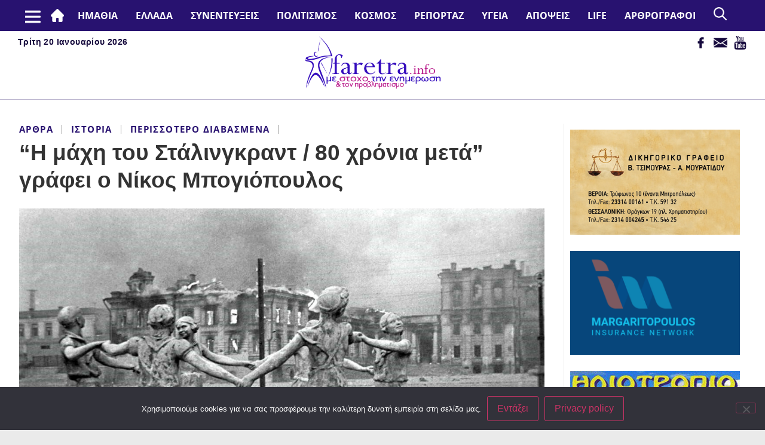

--- FILE ---
content_type: text/html; charset=UTF-8
request_url: https://faretra.info/2023/02/02/stalingkrant-n-bogiopoulos/
body_size: 144371
content:
	<!doctype html>
<html lang="el">
	<head>
		<meta charset="UTF-8">
				<meta name="viewport" content="width=device-width, initial-scale=1">
		<link rel="profile" href="https://gmpg.org/xfn/11">
		<title>&#8220;Η μάχη του Στάλινγκραντ / 80 χρόνια μετά&#8221; γράφει ο Νίκος Μπογιόπουλος &#x2d; Faretra.info Ηλεκτρονική Εφημερίδα της Ημαθίας</title>
	<style>img:is([sizes="auto" i], [sizes^="auto," i]) { contain-intrinsic-size: 3000px 1500px }</style>
	
<!-- The SEO Framework by Sybre Waaijer -->
<meta name="robots" content="max-snippet:-1,max-image-preview:large,max-video-preview:-1" />
<link rel="canonical" href="https://faretra.info/2023/02/02/stalingkrant-n-bogiopoulos/" />
<meta name="description" content="&laquo;&Delta;&epsilon;&nu; &upsilon;&pi;ά&rho;&chi;&epsilon;&iota; &gamma;&eta; &gamma;&iota;&alpha; &mu;&alpha;&sigmaf; &pi;έ&rho;&alpha; &alpha;&pi;ό &tau;&omicron; &Beta;ό&lambda;&gamma;&alpha;&raquo;! Ή&tau;&alpha;&nu; &tau;&alpha; &lambda;ό&gamma;&iota;&alpha; &tau;&omicron;&upsilon; &epsilon;&lambda;&epsilon;ύ&theta;&epsilon;&rho;&omicron;&upsilon; &sigma;&kappa;&omicron;&pi;&epsilon;&upsilon;&tau;ή &Beta;&alpha;&sigma;ί&lambda;&iota; &Zeta;ά&iota;&tau;&sigma;&epsilon;&phi;, &epsilon;&nu;ό&sigmaf; &alpha;&pi;ό &tau;&omicron;&upsilon;&sigmaf; ή&rho;&omega;&epsilon;&sigmaf; &epsilon;&kappa;&epsilon;ί&nu;&eta;&sigmaf; &tau;&eta;&sigmaf; &mu;ά&chi;&eta;&sigmaf;. &Tau;&eta;&sigmaf; &mu;ά&chi;&eta;&sigmaf; &pi;&omicron;&upsilon; έ&omega;&sigmaf; &epsilon;&kappa;&epsilon;ί&nu;&eta;&#8230;" />
<meta property="og:type" content="article" />
<meta property="og:locale" content="el_GR" />
<meta property="og:site_name" content="Faretra.info Ηλεκτρονική Εφημερίδα της Ημαθίας" />
<meta property="og:title" content="&#8220;Η μάχη του Στάλινγκραντ / 80 χρόνια μετά&#8221; γράφει ο Νίκος Μπογιόπουλος" />
<meta property="og:description" content="&laquo;&Delta;&epsilon;&nu; &upsilon;&pi;ά&rho;&chi;&epsilon;&iota; &gamma;&eta; &gamma;&iota;&alpha; &mu;&alpha;&sigmaf; &pi;έ&rho;&alpha; &alpha;&pi;ό &tau;&omicron; &Beta;ό&lambda;&gamma;&alpha;&raquo;! Ή&tau;&alpha;&nu; &tau;&alpha; &lambda;ό&gamma;&iota;&alpha; &tau;&omicron;&upsilon; &epsilon;&lambda;&epsilon;ύ&theta;&epsilon;&rho;&omicron;&upsilon; &sigma;&kappa;&omicron;&pi;&epsilon;&upsilon;&tau;ή &Beta;&alpha;&sigma;ί&lambda;&iota; &Zeta;ά&iota;&tau;&sigma;&epsilon;&phi;, &epsilon;&nu;ό&sigmaf; &alpha;&pi;ό &tau;&omicron;&upsilon;&sigmaf; ή&rho;&omega;&epsilon;&sigmaf; &epsilon;&kappa;&epsilon;ί&nu;&eta;&sigmaf; &tau;&eta;&sigmaf; &mu;ά&chi;&eta;&sigmaf;. &Tau;&eta;&sigmaf; &mu;ά&chi;&eta;&sigmaf; &pi;&omicron;&upsilon; έ&omega;&sigmaf; &epsilon;&kappa;&epsilon;ί&nu;&eta; &tau;&eta; &sigma;&tau;&iota;&gamma;&mu;ή &delta;&epsilon;&nu; &upsilon;&pi;ή&rho;&xi;&epsilon; &pi;&alpha;&rho;ό&mu;&omicron;&iota;ά &tau;&eta;&sigmaf; &sigma;&tau;&eta;&nu;&#8230;" />
<meta property="og:url" content="https://faretra.info/2023/02/02/stalingkrant-n-bogiopoulos/" />
<meta property="og:image" content="https://faretra.info/wp-content/uploads/2020/02/Stalingrad_Battle-1200x675-1.jpg" />
<meta property="og:image:width" content="1200" />
<meta property="og:image:height" content="675" />
<meta property="article:published_time" content="2023-02-02T19:18:13+00:00" />
<meta property="article:modified_time" content="2025-02-02T08:42:02+00:00" />
<meta name="twitter:card" content="summary_large_image" />
<meta name="twitter:title" content="&#8220;Η μάχη του Στάλινγκραντ / 80 χρόνια μετά&#8221; γράφει ο Νίκος Μπογιόπουλος" />
<meta name="twitter:description" content="&laquo;&Delta;&epsilon;&nu; &upsilon;&pi;ά&rho;&chi;&epsilon;&iota; &gamma;&eta; &gamma;&iota;&alpha; &mu;&alpha;&sigmaf; &pi;έ&rho;&alpha; &alpha;&pi;ό &tau;&omicron; &Beta;ό&lambda;&gamma;&alpha;&raquo;! Ή&tau;&alpha;&nu; &tau;&alpha; &lambda;ό&gamma;&iota;&alpha; &tau;&omicron;&upsilon; &epsilon;&lambda;&epsilon;ύ&theta;&epsilon;&rho;&omicron;&upsilon; &sigma;&kappa;&omicron;&pi;&epsilon;&upsilon;&tau;ή &Beta;&alpha;&sigma;ί&lambda;&iota; &Zeta;ά&iota;&tau;&sigma;&epsilon;&phi;, &epsilon;&nu;ό&sigmaf; &alpha;&pi;ό &tau;&omicron;&upsilon;&sigmaf; ή&rho;&omega;&epsilon;&sigmaf; &epsilon;&kappa;&epsilon;ί&nu;&eta;&sigmaf; &tau;&eta;&sigmaf; &mu;ά&chi;&eta;&sigmaf;. &Tau;&eta;&sigmaf; &mu;ά&chi;&eta;&sigmaf; &pi;&omicron;&upsilon; έ&omega;&sigmaf; &epsilon;&kappa;&epsilon;ί&nu;&eta; &tau;&eta; &sigma;&tau;&iota;&gamma;&mu;ή &delta;&epsilon;&nu; &upsilon;&pi;ή&rho;&xi;&epsilon; &pi;&alpha;&rho;ό&mu;&omicron;&iota;ά &tau;&eta;&sigmaf; &sigma;&tau;&eta;&nu;&#8230;" />
<meta name="twitter:image" content="https://faretra.info/wp-content/uploads/2020/02/Stalingrad_Battle-1200x675-1.jpg" />
<script type="application/ld+json">{"@context":"https://schema.org","@graph":[{"@type":"WebSite","@id":"https://faretra.info/#/schema/WebSite","url":"https://faretra.info/","name":"Faretra.info Ηλεκτρονική Εφημερίδα της Ημαθίας","description":"Διαβάστε νέα και απόψεις που αφορούν την Ημαθία (Βέροια, Νάουσα, Αλεξάνδρεια).","inLanguage":"el","potentialAction":{"@type":"SearchAction","target":{"@type":"EntryPoint","urlTemplate":"https://faretra.info/search/{search_term_string}/"},"query-input":"required name=search_term_string"},"publisher":{"@type":"Organization","@id":"https://faretra.info/#/schema/Organization","name":"Faretra.info Ηλεκτρονική Εφημερίδα της Ημαθίας","url":"https://faretra.info/"}},{"@type":"WebPage","@id":"https://faretra.info/2023/02/02/stalingkrant-n-bogiopoulos/","url":"https://faretra.info/2023/02/02/stalingkrant-n-bogiopoulos/","name":"&#8220;Η μάχη του Στάλινγκραντ / 80 χρόνια μετά&#8221; γράφει ο Νίκος Μπογιόπουλος &#x2d; Faretra.info Ηλεκτρονική Εφημερίδα της Ημαθίας","description":"&laquo;&Delta;&epsilon;&nu; &upsilon;&pi;ά&rho;&chi;&epsilon;&iota; &gamma;&eta; &gamma;&iota;&alpha; &mu;&alpha;&sigmaf; &pi;έ&rho;&alpha; &alpha;&pi;ό &tau;&omicron; &Beta;ό&lambda;&gamma;&alpha;&raquo;! Ή&tau;&alpha;&nu; &tau;&alpha; &lambda;ό&gamma;&iota;&alpha; &tau;&omicron;&upsilon; &epsilon;&lambda;&epsilon;ύ&theta;&epsilon;&rho;&omicron;&upsilon; &sigma;&kappa;&omicron;&pi;&epsilon;&upsilon;&tau;ή &Beta;&alpha;&sigma;ί&lambda;&iota; &Zeta;ά&iota;&tau;&sigma;&epsilon;&phi;, &epsilon;&nu;ό&sigmaf; &alpha;&pi;ό &tau;&omicron;&upsilon;&sigmaf; ή&rho;&omega;&epsilon;&sigmaf; &epsilon;&kappa;&epsilon;ί&nu;&eta;&sigmaf; &tau;&eta;&sigmaf; &mu;ά&chi;&eta;&sigmaf;. &Tau;&eta;&sigmaf; &mu;ά&chi;&eta;&sigmaf; &pi;&omicron;&upsilon; έ&omega;&sigmaf; &epsilon;&kappa;&epsilon;ί&nu;&eta;&#8230;","inLanguage":"el","isPartOf":{"@id":"https://faretra.info/#/schema/WebSite"},"breadcrumb":{"@type":"BreadcrumbList","@id":"https://faretra.info/#/schema/BreadcrumbList","itemListElement":[{"@type":"ListItem","position":1,"item":"https://faretra.info/","name":"Faretra.info Ηλεκτρονική Εφημερίδα της Ημαθίας"},{"@type":"ListItem","position":2,"item":"https://faretra.info/category/apopsis/","name":"Κατηγορία: Απόψεις"},{"@type":"ListItem","position":3,"item":"https://faretra.info/category/apopsis/apopsis-arthra/","name":"Κατηγορία: Άρθρα"},{"@type":"ListItem","position":4,"name":"&#8220;Η μάχη του Στάλινγκραντ / 80 χρόνια μετά&#8221; γράφει ο Νίκος Μπογιόπουλος"}]},"potentialAction":{"@type":"ReadAction","target":"https://faretra.info/2023/02/02/stalingkrant-n-bogiopoulos/"},"datePublished":"2023-02-02T19:18:13+00:00","dateModified":"2025-02-02T08:42:02+00:00","author":{"@type":"Person","@id":"https://faretra.info/#/schema/Person/62ff12f10efc4922edd694cb980c6a1a","name":"Faretra.info","description":"&Sigma;ύ&nu;&tau;&alpha;&xi;&eta;, &epsilon;&pi;&epsilon;&xi;&epsilon;&rho;&gamma;&alpha;&sigma;ί&alpha; ύ&lambda;&eta;&sigmaf; &amp;"}}]}</script>
<!-- / The SEO Framework by Sybre Waaijer | 5.96ms meta | 0.08ms boot -->


<!-- Google Tag Manager by PYS -->
    <script data-cfasync="false" data-pagespeed-no-defer>
	    window.dataLayerPYS = window.dataLayerPYS || [];
	</script>
<!-- End Google Tag Manager by PYS --><script type='application/javascript'  id='pys-version-script'>console.log('PixelYourSite Free version 11.1.5.2');</script>

<link rel="alternate" type="application/rss+xml" title="Ροή RSS &raquo; Faretra.info Ηλεκτρονική Εφημερίδα της Ημαθίας" href="https://faretra.info/feed/" />
<link rel="alternate" type="application/rss+xml" title="Ροή Σχολίων &raquo; Faretra.info Ηλεκτρονική Εφημερίδα της Ημαθίας" href="https://faretra.info/comments/feed/" />
<style id='wp-emoji-styles-inline-css' type='text/css'>

	img.wp-smiley, img.emoji {
		display: inline !important;
		border: none !important;
		box-shadow: none !important;
		height: 1em !important;
		width: 1em !important;
		margin: 0 0.07em !important;
		vertical-align: -0.1em !important;
		background: none !important;
		padding: 0 !important;
	}
</style>
<link rel='stylesheet' id='wp-block-library-css' href='https://faretra.info/wp-includes/css/dist/block-library/style.min.css?ver=6.8.3' type='text/css' media='all' />
<style id='classic-theme-styles-inline-css' type='text/css'>
/*! This file is auto-generated */
.wp-block-button__link{color:#fff;background-color:#32373c;border-radius:9999px;box-shadow:none;text-decoration:none;padding:calc(.667em + 2px) calc(1.333em + 2px);font-size:1.125em}.wp-block-file__button{background:#32373c;color:#fff;text-decoration:none}
</style>
<style id='global-styles-inline-css' type='text/css'>
:root{--wp--preset--aspect-ratio--square: 1;--wp--preset--aspect-ratio--4-3: 4/3;--wp--preset--aspect-ratio--3-4: 3/4;--wp--preset--aspect-ratio--3-2: 3/2;--wp--preset--aspect-ratio--2-3: 2/3;--wp--preset--aspect-ratio--16-9: 16/9;--wp--preset--aspect-ratio--9-16: 9/16;--wp--preset--color--black: #000000;--wp--preset--color--cyan-bluish-gray: #abb8c3;--wp--preset--color--white: #ffffff;--wp--preset--color--pale-pink: #f78da7;--wp--preset--color--vivid-red: #cf2e2e;--wp--preset--color--luminous-vivid-orange: #ff6900;--wp--preset--color--luminous-vivid-amber: #fcb900;--wp--preset--color--light-green-cyan: #7bdcb5;--wp--preset--color--vivid-green-cyan: #00d084;--wp--preset--color--pale-cyan-blue: #8ed1fc;--wp--preset--color--vivid-cyan-blue: #0693e3;--wp--preset--color--vivid-purple: #9b51e0;--wp--preset--gradient--vivid-cyan-blue-to-vivid-purple: linear-gradient(135deg,rgba(6,147,227,1) 0%,rgb(155,81,224) 100%);--wp--preset--gradient--light-green-cyan-to-vivid-green-cyan: linear-gradient(135deg,rgb(122,220,180) 0%,rgb(0,208,130) 100%);--wp--preset--gradient--luminous-vivid-amber-to-luminous-vivid-orange: linear-gradient(135deg,rgba(252,185,0,1) 0%,rgba(255,105,0,1) 100%);--wp--preset--gradient--luminous-vivid-orange-to-vivid-red: linear-gradient(135deg,rgba(255,105,0,1) 0%,rgb(207,46,46) 100%);--wp--preset--gradient--very-light-gray-to-cyan-bluish-gray: linear-gradient(135deg,rgb(238,238,238) 0%,rgb(169,184,195) 100%);--wp--preset--gradient--cool-to-warm-spectrum: linear-gradient(135deg,rgb(74,234,220) 0%,rgb(151,120,209) 20%,rgb(207,42,186) 40%,rgb(238,44,130) 60%,rgb(251,105,98) 80%,rgb(254,248,76) 100%);--wp--preset--gradient--blush-light-purple: linear-gradient(135deg,rgb(255,206,236) 0%,rgb(152,150,240) 100%);--wp--preset--gradient--blush-bordeaux: linear-gradient(135deg,rgb(254,205,165) 0%,rgb(254,45,45) 50%,rgb(107,0,62) 100%);--wp--preset--gradient--luminous-dusk: linear-gradient(135deg,rgb(255,203,112) 0%,rgb(199,81,192) 50%,rgb(65,88,208) 100%);--wp--preset--gradient--pale-ocean: linear-gradient(135deg,rgb(255,245,203) 0%,rgb(182,227,212) 50%,rgb(51,167,181) 100%);--wp--preset--gradient--electric-grass: linear-gradient(135deg,rgb(202,248,128) 0%,rgb(113,206,126) 100%);--wp--preset--gradient--midnight: linear-gradient(135deg,rgb(2,3,129) 0%,rgb(40,116,252) 100%);--wp--preset--font-size--small: 13px;--wp--preset--font-size--medium: 20px;--wp--preset--font-size--large: 36px;--wp--preset--font-size--x-large: 42px;--wp--preset--spacing--20: 0.44rem;--wp--preset--spacing--30: 0.67rem;--wp--preset--spacing--40: 1rem;--wp--preset--spacing--50: 1.5rem;--wp--preset--spacing--60: 2.25rem;--wp--preset--spacing--70: 3.38rem;--wp--preset--spacing--80: 5.06rem;--wp--preset--shadow--natural: 6px 6px 9px rgba(0, 0, 0, 0.2);--wp--preset--shadow--deep: 12px 12px 50px rgba(0, 0, 0, 0.4);--wp--preset--shadow--sharp: 6px 6px 0px rgba(0, 0, 0, 0.2);--wp--preset--shadow--outlined: 6px 6px 0px -3px rgba(255, 255, 255, 1), 6px 6px rgba(0, 0, 0, 1);--wp--preset--shadow--crisp: 6px 6px 0px rgba(0, 0, 0, 1);}:where(.is-layout-flex){gap: 0.5em;}:where(.is-layout-grid){gap: 0.5em;}body .is-layout-flex{display: flex;}.is-layout-flex{flex-wrap: wrap;align-items: center;}.is-layout-flex > :is(*, div){margin: 0;}body .is-layout-grid{display: grid;}.is-layout-grid > :is(*, div){margin: 0;}:where(.wp-block-columns.is-layout-flex){gap: 2em;}:where(.wp-block-columns.is-layout-grid){gap: 2em;}:where(.wp-block-post-template.is-layout-flex){gap: 1.25em;}:where(.wp-block-post-template.is-layout-grid){gap: 1.25em;}.has-black-color{color: var(--wp--preset--color--black) !important;}.has-cyan-bluish-gray-color{color: var(--wp--preset--color--cyan-bluish-gray) !important;}.has-white-color{color: var(--wp--preset--color--white) !important;}.has-pale-pink-color{color: var(--wp--preset--color--pale-pink) !important;}.has-vivid-red-color{color: var(--wp--preset--color--vivid-red) !important;}.has-luminous-vivid-orange-color{color: var(--wp--preset--color--luminous-vivid-orange) !important;}.has-luminous-vivid-amber-color{color: var(--wp--preset--color--luminous-vivid-amber) !important;}.has-light-green-cyan-color{color: var(--wp--preset--color--light-green-cyan) !important;}.has-vivid-green-cyan-color{color: var(--wp--preset--color--vivid-green-cyan) !important;}.has-pale-cyan-blue-color{color: var(--wp--preset--color--pale-cyan-blue) !important;}.has-vivid-cyan-blue-color{color: var(--wp--preset--color--vivid-cyan-blue) !important;}.has-vivid-purple-color{color: var(--wp--preset--color--vivid-purple) !important;}.has-black-background-color{background-color: var(--wp--preset--color--black) !important;}.has-cyan-bluish-gray-background-color{background-color: var(--wp--preset--color--cyan-bluish-gray) !important;}.has-white-background-color{background-color: var(--wp--preset--color--white) !important;}.has-pale-pink-background-color{background-color: var(--wp--preset--color--pale-pink) !important;}.has-vivid-red-background-color{background-color: var(--wp--preset--color--vivid-red) !important;}.has-luminous-vivid-orange-background-color{background-color: var(--wp--preset--color--luminous-vivid-orange) !important;}.has-luminous-vivid-amber-background-color{background-color: var(--wp--preset--color--luminous-vivid-amber) !important;}.has-light-green-cyan-background-color{background-color: var(--wp--preset--color--light-green-cyan) !important;}.has-vivid-green-cyan-background-color{background-color: var(--wp--preset--color--vivid-green-cyan) !important;}.has-pale-cyan-blue-background-color{background-color: var(--wp--preset--color--pale-cyan-blue) !important;}.has-vivid-cyan-blue-background-color{background-color: var(--wp--preset--color--vivid-cyan-blue) !important;}.has-vivid-purple-background-color{background-color: var(--wp--preset--color--vivid-purple) !important;}.has-black-border-color{border-color: var(--wp--preset--color--black) !important;}.has-cyan-bluish-gray-border-color{border-color: var(--wp--preset--color--cyan-bluish-gray) !important;}.has-white-border-color{border-color: var(--wp--preset--color--white) !important;}.has-pale-pink-border-color{border-color: var(--wp--preset--color--pale-pink) !important;}.has-vivid-red-border-color{border-color: var(--wp--preset--color--vivid-red) !important;}.has-luminous-vivid-orange-border-color{border-color: var(--wp--preset--color--luminous-vivid-orange) !important;}.has-luminous-vivid-amber-border-color{border-color: var(--wp--preset--color--luminous-vivid-amber) !important;}.has-light-green-cyan-border-color{border-color: var(--wp--preset--color--light-green-cyan) !important;}.has-vivid-green-cyan-border-color{border-color: var(--wp--preset--color--vivid-green-cyan) !important;}.has-pale-cyan-blue-border-color{border-color: var(--wp--preset--color--pale-cyan-blue) !important;}.has-vivid-cyan-blue-border-color{border-color: var(--wp--preset--color--vivid-cyan-blue) !important;}.has-vivid-purple-border-color{border-color: var(--wp--preset--color--vivid-purple) !important;}.has-vivid-cyan-blue-to-vivid-purple-gradient-background{background: var(--wp--preset--gradient--vivid-cyan-blue-to-vivid-purple) !important;}.has-light-green-cyan-to-vivid-green-cyan-gradient-background{background: var(--wp--preset--gradient--light-green-cyan-to-vivid-green-cyan) !important;}.has-luminous-vivid-amber-to-luminous-vivid-orange-gradient-background{background: var(--wp--preset--gradient--luminous-vivid-amber-to-luminous-vivid-orange) !important;}.has-luminous-vivid-orange-to-vivid-red-gradient-background{background: var(--wp--preset--gradient--luminous-vivid-orange-to-vivid-red) !important;}.has-very-light-gray-to-cyan-bluish-gray-gradient-background{background: var(--wp--preset--gradient--very-light-gray-to-cyan-bluish-gray) !important;}.has-cool-to-warm-spectrum-gradient-background{background: var(--wp--preset--gradient--cool-to-warm-spectrum) !important;}.has-blush-light-purple-gradient-background{background: var(--wp--preset--gradient--blush-light-purple) !important;}.has-blush-bordeaux-gradient-background{background: var(--wp--preset--gradient--blush-bordeaux) !important;}.has-luminous-dusk-gradient-background{background: var(--wp--preset--gradient--luminous-dusk) !important;}.has-pale-ocean-gradient-background{background: var(--wp--preset--gradient--pale-ocean) !important;}.has-electric-grass-gradient-background{background: var(--wp--preset--gradient--electric-grass) !important;}.has-midnight-gradient-background{background: var(--wp--preset--gradient--midnight) !important;}.has-small-font-size{font-size: var(--wp--preset--font-size--small) !important;}.has-medium-font-size{font-size: var(--wp--preset--font-size--medium) !important;}.has-large-font-size{font-size: var(--wp--preset--font-size--large) !important;}.has-x-large-font-size{font-size: var(--wp--preset--font-size--x-large) !important;}
:where(.wp-block-post-template.is-layout-flex){gap: 1.25em;}:where(.wp-block-post-template.is-layout-grid){gap: 1.25em;}
:where(.wp-block-columns.is-layout-flex){gap: 2em;}:where(.wp-block-columns.is-layout-grid){gap: 2em;}
:root :where(.wp-block-pullquote){font-size: 1.5em;line-height: 1.6;}
</style>
<link rel='stylesheet' id='cookie-notice-front-css' href='https://faretra.info/wp-content/plugins/cookie-notice/css/front.min.css?ver=2.5.11' type='text/css' media='all' />
<link rel='stylesheet' id='ppress-frontend-css' href='https://faretra.info/wp-content/plugins/wp-user-avatar/assets/css/frontend.min.css?ver=4.16.7' type='text/css' media='all' />
<link rel='stylesheet' id='ppress-flatpickr-css' href='https://faretra.info/wp-content/plugins/wp-user-avatar/assets/flatpickr/flatpickr.min.css?ver=4.16.7' type='text/css' media='all' />
<link rel='stylesheet' id='ppress-select2-css' href='https://faretra.info/wp-content/plugins/wp-user-avatar/assets/select2/select2.min.css?ver=6.8.3' type='text/css' media='all' />
<link rel='stylesheet' id='hello-elementor-css' href='https://faretra.info/wp-content/themes/hello-elementor/style.min.css?ver=2.5.0' type='text/css' media='all' />
<link rel='stylesheet' id='hello-elementor-theme-style-css' href='https://faretra.info/wp-content/themes/hello-elementor/theme.min.css?ver=2.5.0' type='text/css' media='all' />
<link rel='stylesheet' id='wp-pagenavi-css' href='https://faretra.info/wp-content/plugins/wp-pagenavi/pagenavi-css.css?ver=2.70' type='text/css' media='all' />
<link rel='stylesheet' id='child-style-css' href='https://faretra.info/wp-content/themes/faretra-v2/style.css?ver=0.10' type='text/css' media='all' />
<link rel='stylesheet' id='responsive-style-css' href='https://faretra.info/wp-content/themes/faretra-v2/responsive.css?ver=0.10' type='text/css' media='all' />
<link rel='stylesheet' id='slick-style-css' href='https://faretra.info/wp-content/themes/faretra-v2/assets/css/slick.css?ver=0.10' type='text/css' media='all' />
<link rel='stylesheet' id='slick-theme-style-css' href='https://faretra.info/wp-content/themes/faretra-v2/assets/css/slick-theme.css?ver=0.10' type='text/css' media='all' />
<script type="text/javascript" src="https://faretra.info/wp-includes/js/jquery/jquery.min.js?ver=3.7.1" id="jquery-core-js"></script>
<script type="text/javascript" src="https://faretra.info/wp-includes/js/jquery/jquery-migrate.min.js?ver=3.4.1" id="jquery-migrate-js"></script>
<script type="text/javascript" src="https://faretra.info/wp-content/plugins/wp-user-avatar/assets/flatpickr/flatpickr.min.js?ver=4.16.7" id="ppress-flatpickr-js"></script>
<script type="text/javascript" src="https://faretra.info/wp-content/plugins/wp-user-avatar/assets/select2/select2.min.js?ver=4.16.7" id="ppress-select2-js"></script>
<script type="text/javascript" src="https://faretra.info/wp-content/plugins/pixelyoursite/dist/scripts/jquery.bind-first-0.2.3.min.js?ver=0.2.3" id="jquery-bind-first-js"></script>
<script type="text/javascript" src="https://faretra.info/wp-content/plugins/pixelyoursite/dist/scripts/js.cookie-2.1.3.min.js?ver=2.1.3" id="js-cookie-pys-js"></script>
<script type="text/javascript" src="https://faretra.info/wp-content/plugins/pixelyoursite/dist/scripts/tld.min.js?ver=2.3.1" id="js-tld-js"></script>
<script type="text/javascript" id="pys-js-extra">
/* <![CDATA[ */
var pysOptions = {"staticEvents":[],"dynamicEvents":[],"triggerEvents":[],"triggerEventTypes":[],"ga":{"trackingIds":["G-26J1D0QNQK"],"commentEventEnabled":true,"downloadEnabled":true,"formEventEnabled":true,"crossDomainEnabled":false,"crossDomainAcceptIncoming":false,"crossDomainDomains":[],"isDebugEnabled":[],"serverContainerUrls":{"G-26J1D0QNQK":{"enable_server_container":"","server_container_url":"","transport_url":""}},"additionalConfig":{"G-26J1D0QNQK":{"first_party_collection":true}},"disableAdvertisingFeatures":false,"disableAdvertisingPersonalization":false,"wooVariableAsSimple":true,"custom_page_view_event":false},"debug":"","siteUrl":"https:\/\/faretra.info","ajaxUrl":"https:\/\/faretra.info\/wp-admin\/admin-ajax.php","ajax_event":"77a9b10fee","enable_remove_download_url_param":"1","cookie_duration":"7","last_visit_duration":"60","enable_success_send_form":"","ajaxForServerEvent":"1","ajaxForServerStaticEvent":"1","useSendBeacon":"1","send_external_id":"1","external_id_expire":"180","track_cookie_for_subdomains":"1","google_consent_mode":"1","gdpr":{"ajax_enabled":false,"all_disabled_by_api":false,"facebook_disabled_by_api":false,"analytics_disabled_by_api":false,"google_ads_disabled_by_api":false,"pinterest_disabled_by_api":false,"bing_disabled_by_api":false,"reddit_disabled_by_api":false,"externalID_disabled_by_api":false,"facebook_prior_consent_enabled":true,"analytics_prior_consent_enabled":true,"google_ads_prior_consent_enabled":null,"pinterest_prior_consent_enabled":true,"bing_prior_consent_enabled":true,"cookiebot_integration_enabled":false,"cookiebot_facebook_consent_category":"marketing","cookiebot_analytics_consent_category":"statistics","cookiebot_tiktok_consent_category":"marketing","cookiebot_google_ads_consent_category":"marketing","cookiebot_pinterest_consent_category":"marketing","cookiebot_bing_consent_category":"marketing","consent_magic_integration_enabled":false,"real_cookie_banner_integration_enabled":false,"cookie_notice_integration_enabled":false,"cookie_law_info_integration_enabled":false,"analytics_storage":{"enabled":true,"value":"granted","filter":false},"ad_storage":{"enabled":true,"value":"granted","filter":false},"ad_user_data":{"enabled":true,"value":"granted","filter":false},"ad_personalization":{"enabled":true,"value":"granted","filter":false}},"cookie":{"disabled_all_cookie":false,"disabled_start_session_cookie":false,"disabled_advanced_form_data_cookie":false,"disabled_landing_page_cookie":false,"disabled_first_visit_cookie":false,"disabled_trafficsource_cookie":false,"disabled_utmTerms_cookie":false,"disabled_utmId_cookie":false},"tracking_analytics":{"TrafficSource":"direct","TrafficLanding":"undefined","TrafficUtms":[],"TrafficUtmsId":[]},"GATags":{"ga_datalayer_type":"default","ga_datalayer_name":"dataLayerPYS"},"woo":{"enabled":false},"edd":{"enabled":false},"cache_bypass":"1768912300"};
/* ]]> */
</script>
<script type="text/javascript" src="https://faretra.info/wp-content/plugins/pixelyoursite/dist/scripts/public.js?ver=11.1.5.2" id="pys-js"></script>
<script type="text/javascript" src="https://faretra.info/wp-content/themes/faretra-v2/assets/js/slick.min.js?ver=0.10" id="slick-js"></script>
<link rel="https://api.w.org/" href="https://faretra.info/wp-json/" /><link rel="alternate" title="JSON" type="application/json" href="https://faretra.info/wp-json/wp/v2/posts/187576" /><link rel="EditURI" type="application/rsd+xml" title="RSD" href="https://faretra.info/xmlrpc.php?rsd" />
<link rel="alternate" title="oEmbed (JSON)" type="application/json+oembed" href="https://faretra.info/wp-json/oembed/1.0/embed?url=https%3A%2F%2Ffaretra.info%2F2023%2F02%2F02%2Fstalingkrant-n-bogiopoulos%2F" />
<link rel="alternate" title="oEmbed (XML)" type="text/xml+oembed" href="https://faretra.info/wp-json/oembed/1.0/embed?url=https%3A%2F%2Ffaretra.info%2F2023%2F02%2F02%2Fstalingkrant-n-bogiopoulos%2F&#038;format=xml" />
	<meta name="generator" content="WP Rocket 3.20.2" data-wpr-features="wpr_preload_links wpr_desktop" /></head>
<body class="wp-singular post-template-default single single-post postid-187576 single-format-standard wp-theme-hello-elementor wp-child-theme-faretra-v2 cookies-not-set">



<header data-rocket-location-hash="36c6bcf25eaacb5252c744cc88a6cc2e" class="site-header" role="banner">
    <div data-rocket-location-hash="e54a75e13d19364e3926ed189097d808" class="main-nav desktop">
        <div data-rocket-location-hash="40f22408a88335a0945fffe944caafc3" class="container">
            <nav class="site-navigation" role="navigation">
                <div class="msr_mobile_top_left"></div>
                <div class="menu-main-container"><ul id="menu-main" class="menu"><li id="menu-item-10270" class="msr-menu-home menu-item menu-item-type-post_type menu-item-object-page menu-item-home menu-item-10270"><a href="https://faretra.info/">#2 (χωρίς τίτλο)</a></li>
<li id="menu-item-302786" class="menu-item menu-item-type-taxonomy menu-item-object-category menu-item-has-children menu-item-302786"><a href="https://faretra.info/category/topika/">ΗΜΑΘΙΑ</a>
<ul class="sub-menu">
	<li id="menu-item-302787" class="menu-item menu-item-type-taxonomy menu-item-object-category menu-item-302787"><a href="https://faretra.info/category/topika/topika-veria/">Βέροια</a></li>
	<li id="menu-item-302788" class="menu-item menu-item-type-taxonomy menu-item-object-category menu-item-302788"><a href="https://faretra.info/category/topika/topika-naousa/">Νάουσα</a></li>
	<li id="menu-item-302789" class="menu-item menu-item-type-taxonomy menu-item-object-category menu-item-302789"><a href="https://faretra.info/category/topika/topika-alexandreia/">Αλεξάνδρεια</a></li>
	<li id="menu-item-302790" class="menu-item menu-item-type-taxonomy menu-item-object-category menu-item-302790"><a href="https://faretra.info/category/topika/topika-agrotika/">Αγροτικά</a></li>
	<li id="menu-item-302791" class="menu-item menu-item-type-taxonomy menu-item-object-category menu-item-302791"><a href="https://faretra.info/category/topika/topika-ekklisia/">Εκκλησια</a></li>
	<li id="menu-item-302838" class="menu-item menu-item-type-taxonomy menu-item-object-category menu-item-302838"><a href="https://faretra.info/category/topika/topika-athlitika/">Αθλητικά</a></li>
	<li id="menu-item-302840" class="menu-item menu-item-type-taxonomy menu-item-object-category menu-item-302840"><a href="https://faretra.info/category/topika/topika-palia-veria/">Παλιά Βέροια</a></li>
	<li id="menu-item-302792" class="menu-item menu-item-type-taxonomy menu-item-object-category menu-item-302792"><a href="https://faretra.info/category/topika/topika-astinomiko-deltio/">Αστυνομικό Δελτίο</a></li>
	<li id="menu-item-302794" class="menu-item menu-item-type-taxonomy menu-item-object-category menu-item-302794"><a href="https://faretra.info/category/topika/topika-weather/">Καιρός</a></li>
	<li id="menu-item-302839" class="menu-item menu-item-type-taxonomy menu-item-object-category menu-item-302839"><a href="https://faretra.info/category/topika/aggelies/">Αγγελίες</a></li>
</ul>
</li>
<li id="menu-item-302796" class="menu-item menu-item-type-taxonomy menu-item-object-category menu-item-has-children menu-item-302796"><a href="https://faretra.info/category/ellada/">Ελλάδα</a>
<ul class="sub-menu">
	<li id="menu-item-302799" class="menu-item menu-item-type-taxonomy menu-item-object-category menu-item-302799"><a href="https://faretra.info/category/ellada/ellada-koinonia/">Κοινωνία</a></li>
	<li id="menu-item-302801" class="menu-item menu-item-type-taxonomy menu-item-object-category menu-item-302801"><a href="https://faretra.info/category/ellada/ellada-oikonomia/">Οικονομία</a></li>
	<li id="menu-item-302802" class="menu-item menu-item-type-taxonomy menu-item-object-category menu-item-302802"><a href="https://faretra.info/category/ellada/ellada-politiki/">Πολιτική</a></li>
	<li id="menu-item-302803" class="menu-item menu-item-type-taxonomy menu-item-object-category menu-item-302803"><a href="https://faretra.info/category/ellada/ellada-paideia/">Παιδεία</a></li>
	<li id="menu-item-302804" class="menu-item menu-item-type-taxonomy menu-item-object-category menu-item-302804"><a href="https://faretra.info/category/ellada/ellada-perivallon/">Περιβάλλον</a></li>
	<li id="menu-item-302797" class="menu-item menu-item-type-taxonomy menu-item-object-category menu-item-302797"><a href="https://faretra.info/category/ellada/ellada-epistimi/">Επιστήμη</a></li>
	<li id="menu-item-302798" class="menu-item menu-item-type-taxonomy menu-item-object-category menu-item-302798"><a href="https://faretra.info/category/ellada/ellada-weather/">Καιρός</a></li>
</ul>
</li>
<li id="menu-item-10175" class="menu-item menu-item-type-taxonomy menu-item-object-category menu-item-10175"><a href="https://faretra.info/category/synentefxeis/">Συνεντευξεις</a></li>
<li id="menu-item-302805" class="menu-item menu-item-type-taxonomy menu-item-object-category current-post-ancestor menu-item-has-children menu-item-302805"><a href="https://faretra.info/category/politismos/">Πολιτισμός</a>
<ul class="sub-menu">
	<li id="menu-item-302806" class="menu-item menu-item-type-taxonomy menu-item-object-category menu-item-302806"><a href="https://faretra.info/category/politismos/politismos-logotechnia/">Λογοτεχνία</a></li>
	<li id="menu-item-302807" class="menu-item menu-item-type-taxonomy menu-item-object-category menu-item-302807"><a href="https://faretra.info/category/politismos/politismos-mousiki/">Μουσική</a></li>
	<li id="menu-item-302810" class="menu-item menu-item-type-taxonomy menu-item-object-category menu-item-302810"><a href="https://faretra.info/category/politismos/politismos-chronografima/">Χρονογράφημα</a></li>
	<li id="menu-item-302811" class="menu-item menu-item-type-taxonomy menu-item-object-category menu-item-302811"><a href="https://faretra.info/category/politismos/politismos-grammata-texnes/">Γράμματα &amp; Τέχνες</a></li>
	<li id="menu-item-302812" class="menu-item menu-item-type-taxonomy menu-item-object-category current-post-ancestor current-menu-parent current-post-parent menu-item-302812"><a href="https://faretra.info/category/politismos/politismos-istoria/">Ιστορία</a></li>
	<li id="menu-item-302813" class="menu-item menu-item-type-taxonomy menu-item-object-category menu-item-302813"><a href="https://faretra.info/category/politismos/politismos-vivlio/">Βιβλίο</a></li>
	<li id="menu-item-302816" class="menu-item menu-item-type-taxonomy menu-item-object-category menu-item-302816"><a href="https://faretra.info/category/politismos/politismos-theamata/">Θεάματα</a></li>
	<li id="menu-item-302817" class="menu-item menu-item-type-taxonomy menu-item-object-category menu-item-302817"><a href="https://faretra.info/category/politismos/politismos-laografia/">Λαογραφία</a></li>
	<li id="menu-item-371871" class="menu-item menu-item-type-taxonomy menu-item-object-category menu-item-371871"><a href="https://faretra.info/category/politismos/politismos-theatro/">Θέατρο</a></li>
</ul>
</li>
<li id="menu-item-302825" class="menu-item menu-item-type-taxonomy menu-item-object-category menu-item-has-children menu-item-302825"><a href="https://faretra.info/category/kosmos/">Κόσμος</a>
<ul class="sub-menu">
	<li id="menu-item-307606" class="menu-item menu-item-type-taxonomy menu-item-object-category menu-item-307606"><a href="https://faretra.info/category/kosmos/kosmos-epistimi/">Επιστήμη</a></li>
	<li id="menu-item-307608" class="menu-item menu-item-type-taxonomy menu-item-object-category menu-item-307608"><a href="https://faretra.info/category/kosmos/kosmos-perivallon/">Περιβάλλον</a></li>
</ul>
</li>
<li id="menu-item-302845" class="menu-item menu-item-type-taxonomy menu-item-object-category menu-item-302845"><a href="https://faretra.info/category/reportage/">Ρεπορτάζ</a></li>
<li id="menu-item-302826" class="menu-item menu-item-type-taxonomy menu-item-object-category menu-item-has-children menu-item-302826"><a href="https://faretra.info/category/ygeia/">Υγεία</a>
<ul class="sub-menu">
	<li id="menu-item-302827" class="menu-item menu-item-type-taxonomy menu-item-object-category menu-item-302827"><a href="https://faretra.info/category/ygeia/ygeia-psuxologia/">Ψυχολογία</a></li>
	<li id="menu-item-302828" class="menu-item menu-item-type-taxonomy menu-item-object-category menu-item-302828"><a href="https://faretra.info/category/ygeia/ygeia-koronoios/">Κορωνοϊός</a></li>
	<li id="menu-item-302829" class="menu-item menu-item-type-taxonomy menu-item-object-category menu-item-302829"><a href="https://faretra.info/category/ygeia/ygeia-diatrofi/">Διατροφή</a></li>
</ul>
</li>
<li id="menu-item-307185" class="menu-item menu-item-type-taxonomy menu-item-object-category current-post-ancestor menu-item-has-children menu-item-307185"><a href="https://faretra.info/category/apopsis/">Απόψεις</a>
<ul class="sub-menu">
	<li id="menu-item-302819" class="menu-item menu-item-type-taxonomy menu-item-object-category current-post-ancestor current-menu-parent current-post-parent menu-item-302819"><a href="https://faretra.info/category/apopsis/apopsis-arthra/">Άρθρα</a></li>
	<li id="menu-item-306587" class="menu-item menu-item-type-taxonomy menu-item-object-category menu-item-306587"><a href="https://faretra.info/category/apopsis/apopsis-sxolia/">Σχόλια</a></li>
	<li id="menu-item-302822" class="menu-item menu-item-type-taxonomy menu-item-object-category menu-item-302822"><a href="https://faretra.info/category/apopsis/apopsis-skitsa/">Σκίτσα</a></li>
	<li id="menu-item-302823" class="menu-item menu-item-type-taxonomy menu-item-object-category menu-item-302823"><a href="https://faretra.info/category/apopsis/apopsis-chioumoristika/">Χιουμοριστικά</a></li>
</ul>
</li>
<li id="menu-item-302830" class="menu-item menu-item-type-taxonomy menu-item-object-category menu-item-has-children menu-item-302830"><a href="https://faretra.info/category/life/">Life</a>
<ul class="sub-menu">
	<li id="menu-item-302831" class="menu-item menu-item-type-taxonomy menu-item-object-category menu-item-302831"><a href="https://faretra.info/category/life/life-gynaika/">Γυναίκα</a></li>
	<li id="menu-item-302834" class="menu-item menu-item-type-taxonomy menu-item-object-category menu-item-302834"><a href="https://faretra.info/category/life/life-taksidia/">Ταξίδια</a></li>
	<li id="menu-item-302832" class="menu-item menu-item-type-taxonomy menu-item-object-category menu-item-302832"><a href="https://faretra.info/category/life/life-kouzina/">Κουζίνα</a></li>
	<li id="menu-item-306996" class="menu-item menu-item-type-taxonomy menu-item-object-category menu-item-306996"><a href="https://faretra.info/category/life/life-perierga/">Περίεργα</a></li>
	<li id="menu-item-302835" class="menu-item menu-item-type-taxonomy menu-item-object-category menu-item-302835"><a href="https://faretra.info/category/life/life-xioumor/">Χιούμορ</a></li>
</ul>
</li>
<li id="menu-item-307609" class="menu-item menu-item-type-custom menu-item-object-custom menu-item-307609"><a href="/authors/">ΑΡΘΡΟΓΡΑΦΟΙ</a></li>
</ul></div>	            <div class="msr-search">
		            <img src="/wp-content/themes/faretra-v2/assets/images/search.png">
	            </div>
	            <div class="msr-search-form">
		            <form role="search" method="get" class="search-form" action="https://faretra.info/">
				<label>
					<span class="screen-reader-text">Αναζήτηση για:</span>
					<input type="search" class="search-field" placeholder="Αναζήτηση&hellip;" value="" name="s" />
				</label>
				<input type="submit" class="search-submit" value="Αναζήτηση" />
			</form>		            <div class="close-icon-form">
			            <img src="/wp-content/themes/faretra-v2/assets/images/close-white.png">
		            </div>
	            </div>
            </nav>
        </div>
    </div>
	<div data-rocket-location-hash="d7a4c444bd6a9ae9d670f7e09538c365" class="container header-top">
        <div data-rocket-location-hash="35b022659f11fee50e057d6bc7630f0a" class="wrapper-time">
            <div class="time-header">
                Τρίτη 20 Ιανουαρίου 2026            </div>
        </div>
		<div data-rocket-location-hash="a5c345ef5bda987ccc391f9a2844f784" class="site-logo">
			<a href="/"><img src="/wp-content/themes/faretra-v2/assets/images/faretra-logo.png" alt="Faretra.info Ηλεκτρονική Εφημερίδα της Ημαθίας" /></a>
		</div>
        <div data-rocket-location-hash="492d2caa8f556acc6ff66bd68a4e6b4c" class="wrapper-icons">
            <div class="facebook-icon">
                <a href="https://www.facebook.com/faretra.info/"><img src="/wp-content/themes/faretra-v2/assets/images/facebook-2.png"></a>
            </div>
            <div class="email-icon">
                <a href="mailto: faretra.info@gmail.com"><img src="/wp-content/themes/faretra-v2/assets/images/email-1.png"></a>
            </div>
            <div class="yt-icon">
                <a href="https://www.youtube.com/channel/UC1hMIVqby_W5XJ0MbFaWROA" target="_blank"><img src="/wp-content/themes/faretra-v2/assets/images/yt.png"></a>
            </div>
        </div>
	</div>
	<div data-rocket-location-hash="0494ef9151e24e58122224ce0747104c" class="msr-header-banner">
		<a href="https://faretra.info/2024/03/01/kafe-mpar-mcoza-eikosi-chronia-sto-kentro-tis-veroias-kai-sto-epikentro-tis-zois-mas/"><img src="/wp-content/uploads/2024/03/mcoza-1.gif" alt="banner-top""></a>
	</div>
	<div data-rocket-location-hash="49f5d7949d9e9bbf16fd0932f2ccf5f6" class="main-nav mobile">
		<div data-rocket-location-hash="f117ee89930d3a249ddbfc02370ddefa" class="container">
			<div class="msr_mobile_top_left-menu">
				<div class="msr-search-form-mobile">
					<form role="search" method="get" class="search-form" action="https://faretra.info/">
				<label>
					<span class="screen-reader-text">Αναζήτηση για:</span>
					<input type="search" class="search-field" placeholder="Αναζήτηση&hellip;" value="" name="s" />
				</label>
				<input type="submit" class="search-submit" value="Αναζήτηση" />
			</form>				</div>
				<div class="site-navigation">
					<nav id="navbar">
                        <div class="menu-left-menu-container"><ul id="menu-left-menu" class="menu"><li id="menu-item-308137" class="msr-menu-home menu-item menu-item-type-post_type menu-item-object-page menu-item-home menu-item-308137"><a href="https://faretra.info/">#2 (χωρίς τίτλο)</a></li>
<li id="menu-item-307610" class="menu-item menu-item-type-taxonomy menu-item-object-category menu-item-has-children menu-item-307610"><a href="https://faretra.info/category/topika/">ΗΜΑΘΙΑ</a>
<ul class="sub-menu">
	<li id="menu-item-307611" class="menu-item menu-item-type-taxonomy menu-item-object-category menu-item-307611"><a href="https://faretra.info/category/topika/topika-veria/">Βέροια</a></li>
	<li id="menu-item-307612" class="menu-item menu-item-type-taxonomy menu-item-object-category menu-item-307612"><a href="https://faretra.info/category/topika/topika-naousa/">Νάουσα</a></li>
	<li id="menu-item-307616" class="menu-item menu-item-type-taxonomy menu-item-object-category menu-item-307616"><a href="https://faretra.info/category/topika/topika-alexandreia/">Αλεξάνδρεια</a></li>
	<li id="menu-item-307615" class="menu-item menu-item-type-taxonomy menu-item-object-category menu-item-307615"><a href="https://faretra.info/category/topika/topika-agrotika/">Αγροτικά</a></li>
	<li id="menu-item-307617" class="menu-item menu-item-type-taxonomy menu-item-object-category menu-item-307617"><a href="https://faretra.info/category/topika/topika-ekklisia/">Εκκλησια</a></li>
	<li id="menu-item-307384" class="menu-item menu-item-type-taxonomy menu-item-object-category menu-item-307384"><a href="https://faretra.info/category/topika/topika-athlitika/">Αθλητικά</a></li>
	<li id="menu-item-307381" class="menu-item menu-item-type-taxonomy menu-item-object-category menu-item-307381"><a href="https://faretra.info/category/topika/topika-palia-veria/">Παλιά Βέροια</a></li>
	<li id="menu-item-307613" class="menu-item menu-item-type-taxonomy menu-item-object-category menu-item-307613"><a href="https://faretra.info/category/topika/topika-astinomiko-deltio/">Αστυνομικό Δελτίο</a></li>
	<li id="menu-item-307619" class="menu-item menu-item-type-taxonomy menu-item-object-category menu-item-307619"><a href="https://faretra.info/category/topika/topika-weather/">Καιρός</a></li>
	<li id="menu-item-307383" class="menu-item menu-item-type-taxonomy menu-item-object-category menu-item-307383"><a href="https://faretra.info/category/topika/aggelies/">Αγγελίες</a></li>
	<li id="menu-item-307620" class="menu-item menu-item-type-taxonomy menu-item-object-category menu-item-307620"><a href="https://faretra.info/category/topika/koinoniki-zoi/">Κοινωνική ζωή</a></li>
</ul>
</li>
<li id="menu-item-307399" class="menu-item menu-item-type-taxonomy menu-item-object-category menu-item-has-children menu-item-307399"><a href="https://faretra.info/category/ellada/">Ελλάδα</a>
<ul class="sub-menu">
	<li id="menu-item-307400" class="menu-item menu-item-type-taxonomy menu-item-object-category menu-item-307400"><a href="https://faretra.info/category/ellada/ellada-epistimi/">Επιστήμη</a></li>
	<li id="menu-item-307401" class="menu-item menu-item-type-taxonomy menu-item-object-category menu-item-307401"><a href="https://faretra.info/category/ellada/ellada-weather/">Καιρός</a></li>
	<li id="menu-item-307402" class="menu-item menu-item-type-taxonomy menu-item-object-category menu-item-307402"><a href="https://faretra.info/category/ellada/ellada-koinonia/">Κοινωνία</a></li>
	<li id="menu-item-307403" class="menu-item menu-item-type-taxonomy menu-item-object-category menu-item-307403"><a href="https://faretra.info/category/ellada/ellada-oikonomia/">Οικονομία</a></li>
	<li id="menu-item-307404" class="menu-item menu-item-type-taxonomy menu-item-object-category menu-item-307404"><a href="https://faretra.info/category/ellada/ellada-paideia/">Παιδεία</a></li>
	<li id="menu-item-307405" class="menu-item menu-item-type-taxonomy menu-item-object-category menu-item-307405"><a href="https://faretra.info/category/ellada/ellada-perivallon/">Περιβάλλον</a></li>
	<li id="menu-item-307406" class="menu-item menu-item-type-taxonomy menu-item-object-category menu-item-307406"><a href="https://faretra.info/category/ellada/ellada-politiki/">Πολιτική</a></li>
</ul>
</li>
<li id="menu-item-307646" class="menu-item menu-item-type-taxonomy menu-item-object-category menu-item-307646"><a href="https://faretra.info/category/synentefxeis/">Συνεντευξεις</a></li>
<li id="menu-item-307629" class="menu-item menu-item-type-taxonomy menu-item-object-category current-post-ancestor menu-item-has-children menu-item-307629"><a href="https://faretra.info/category/politismos/">Πολιτισμός</a>
<ul class="sub-menu">
	<li id="menu-item-307630" class="menu-item menu-item-type-taxonomy menu-item-object-category menu-item-307630"><a href="https://faretra.info/category/politismos/politismos-chronografima/">Χρονογράφημα</a></li>
	<li id="menu-item-307631" class="menu-item menu-item-type-taxonomy menu-item-object-category menu-item-307631"><a href="https://faretra.info/category/politismos/politismos-vivlio/">Βιβλίο</a></li>
	<li id="menu-item-307632" class="menu-item menu-item-type-taxonomy menu-item-object-category menu-item-307632"><a href="https://faretra.info/category/politismos/politismos-grammata-texnes/">Γράμματα &amp; Τέχνες</a></li>
	<li id="menu-item-307633" class="menu-item menu-item-type-taxonomy menu-item-object-category menu-item-307633"><a href="https://faretra.info/category/politismos/politismos-theamata/">Θεάματα</a></li>
	<li id="menu-item-307634" class="menu-item menu-item-type-taxonomy menu-item-object-category current-post-ancestor current-menu-parent current-post-parent menu-item-307634"><a href="https://faretra.info/category/politismos/politismos-istoria/">Ιστορία</a></li>
	<li id="menu-item-307635" class="menu-item menu-item-type-taxonomy menu-item-object-category menu-item-307635"><a href="https://faretra.info/category/politismos/politismos-laografia/">Λαογραφία</a></li>
	<li id="menu-item-307636" class="menu-item menu-item-type-taxonomy menu-item-object-category menu-item-307636"><a href="https://faretra.info/category/politismos/politismos-logotechnia/">Λογοτεχνία</a></li>
	<li id="menu-item-307637" class="menu-item menu-item-type-taxonomy menu-item-object-category menu-item-307637"><a href="https://faretra.info/category/politismos/politismos-mousiki/">Μουσική</a></li>
</ul>
</li>
<li id="menu-item-307373" class="menu-item menu-item-type-taxonomy menu-item-object-category menu-item-has-children menu-item-307373"><a href="https://faretra.info/category/vinteo/">Βίντεο</a>
<ul class="sub-menu">
	<li id="menu-item-307374" class="menu-item menu-item-type-taxonomy menu-item-object-category menu-item-307374"><a href="https://faretra.info/category/vinteo/vinteo-genika/">Βίντεο Γενικά</a></li>
	<li id="menu-item-307375" class="menu-item menu-item-type-taxonomy menu-item-object-category menu-item-307375"><a href="https://faretra.info/category/vinteo/vinteo-mousikis/">Βίντεο Μουσικής</a></li>
</ul>
</li>
<li id="menu-item-307621" class="menu-item menu-item-type-taxonomy menu-item-object-category menu-item-has-children menu-item-307621"><a href="https://faretra.info/category/kosmos/">Κόσμος</a>
<ul class="sub-menu">
	<li id="menu-item-307622" class="menu-item menu-item-type-taxonomy menu-item-object-category menu-item-307622"><a href="https://faretra.info/category/ellada/ellada-epistimi/">Επιστήμη</a></li>
	<li id="menu-item-307624" class="menu-item menu-item-type-taxonomy menu-item-object-category menu-item-307624"><a href="https://faretra.info/category/kosmos/kosmos-perivallon/">Περιβάλλον</a></li>
</ul>
</li>
<li id="menu-item-307645" class="menu-item menu-item-type-taxonomy menu-item-object-category menu-item-307645"><a href="https://faretra.info/category/reportage/">Ρεπορτάζ</a></li>
<li id="menu-item-307625" class="menu-item menu-item-type-taxonomy menu-item-object-category menu-item-has-children menu-item-307625"><a href="https://faretra.info/category/ygeia/">Υγεία</a>
<ul class="sub-menu">
	<li id="menu-item-307626" class="menu-item menu-item-type-taxonomy menu-item-object-category menu-item-307626"><a href="https://faretra.info/category/ygeia/ygeia-psuxologia/">Ψυχολογία</a></li>
	<li id="menu-item-307627" class="menu-item menu-item-type-taxonomy menu-item-object-category menu-item-307627"><a href="https://faretra.info/category/ygeia/ygeia-diatrofi/">Διατροφή</a></li>
	<li id="menu-item-307628" class="menu-item menu-item-type-taxonomy menu-item-object-category menu-item-307628"><a href="https://faretra.info/category/ygeia/ygeia-koronoios/">Κορωνοϊός</a></li>
</ul>
</li>
<li id="menu-item-307391" class="menu-item menu-item-type-taxonomy menu-item-object-category current-post-ancestor menu-item-has-children menu-item-307391"><a href="https://faretra.info/category/apopsis/">Απόψεις</a>
<ul class="sub-menu">
	<li id="menu-item-307393" class="menu-item menu-item-type-taxonomy menu-item-object-category current-post-ancestor current-menu-parent current-post-parent menu-item-307393"><a href="https://faretra.info/category/apopsis/apopsis-arthra/">Άρθρα</a></li>
	<li id="menu-item-307614" class="menu-item menu-item-type-taxonomy menu-item-object-category menu-item-307614"><a href="https://faretra.info/category/apopsis/apopsis-sxolia/">Σχόλια</a></li>
	<li id="menu-item-307394" class="menu-item menu-item-type-taxonomy menu-item-object-category menu-item-307394"><a href="https://faretra.info/category/apopsis/apopsis-skitsa/">Σκίτσα</a></li>
	<li id="menu-item-307395" class="menu-item menu-item-type-taxonomy menu-item-object-category menu-item-307395"><a href="https://faretra.info/category/apopsis/apopsis-chioumoristika/">Χιουμοριστικά</a></li>
</ul>
</li>
<li id="menu-item-307386" class="menu-item menu-item-type-taxonomy menu-item-object-category menu-item-has-children menu-item-307386"><a href="https://faretra.info/category/life/">Life</a>
<ul class="sub-menu">
	<li id="menu-item-307387" class="menu-item menu-item-type-taxonomy menu-item-object-category menu-item-307387"><a href="https://faretra.info/category/life/life-gynaika/">Γυναίκα</a></li>
	<li id="menu-item-307388" class="menu-item menu-item-type-taxonomy menu-item-object-category menu-item-307388"><a href="https://faretra.info/category/life/life-kouzina/">Κουζίνα</a></li>
	<li id="menu-item-307389" class="menu-item menu-item-type-taxonomy menu-item-object-category menu-item-307389"><a href="https://faretra.info/category/life/life-taksidia/">Ταξίδια</a></li>
	<li id="menu-item-307640" class="menu-item menu-item-type-taxonomy menu-item-object-category menu-item-307640"><a href="https://faretra.info/category/life/life-perierga/">Περίεργα</a></li>
	<li id="menu-item-307390" class="menu-item menu-item-type-taxonomy menu-item-object-category menu-item-307390"><a href="https://faretra.info/category/life/life-xioumor/">Χιούμορ</a></li>
</ul>
</li>
<li id="menu-item-321643" class="menu-item menu-item-type-custom menu-item-object-custom menu-item-321643"><a href="/authors/">ΑΡΘΡΟΓΡΑΦΟΙ</a></li>
<li id="menu-item-307376" class="menu-item menu-item-type-taxonomy menu-item-object-category menu-item-307376"><a href="https://faretra.info/category/genika/">Γενικά</a></li>
<li id="menu-item-307372" class="menu-item menu-item-type-taxonomy menu-item-object-category menu-item-307372"><a href="https://faretra.info/category/art/">ART</a></li>
<li id="menu-item-307377" class="menu-item menu-item-type-taxonomy menu-item-object-category menu-item-307377"><a href="https://faretra.info/category/eidiseis-me-diarkeia/">Ειδήσεις με Διάρκεια</a></li>
<li id="menu-item-307378" class="menu-item menu-item-type-taxonomy menu-item-object-category menu-item-307378"><a href="https://faretra.info/category/ekdiloseis/">Εκδηλώσεις</a></li>
<li id="menu-item-307379" class="menu-item menu-item-type-taxonomy menu-item-object-category menu-item-307379"><a href="https://faretra.info/category/erga-kai-imeres/">Έργα και Ημέρες</a></li>
<li id="menu-item-307380" class="menu-item menu-item-type-taxonomy menu-item-object-category menu-item-307380"><a href="https://faretra.info/category/themata-paidias/">Θέματα Παιδείας</a></li>
<li id="menu-item-307382" class="menu-item menu-item-type-taxonomy menu-item-object-category menu-item-307382"><a href="https://faretra.info/category/parenthesis/">Παρενθέσεις</a></li>
<li id="menu-item-307385" class="menu-item menu-item-type-taxonomy menu-item-object-category menu-item-307385"><a href="https://faretra.info/category/fotografia/">Φωτογραφία</a></li>
<li id="menu-item-307396" class="menu-item menu-item-type-taxonomy menu-item-object-category menu-item-307396"><a href="https://faretra.info/category/diafora/">Διάφορα</a></li>
<li id="menu-item-307638" class="menu-item menu-item-type-taxonomy menu-item-object-category menu-item-307638"><a href="https://faretra.info/category/poihsh/">Ποίηση</a></li>
<li id="menu-item-307641" class="menu-item menu-item-type-taxonomy menu-item-object-category menu-item-307641"><a href="https://faretra.info/category/anagnostes/">Αναγνώστες</a></li>
<li id="menu-item-307642" class="menu-item menu-item-type-taxonomy menu-item-object-category menu-item-307642"><a href="https://faretra.info/category/glwssodromio/">ΓΛΩΣΣΟδρόμιον</a></li>
<li id="menu-item-307643" class="menu-item menu-item-type-taxonomy menu-item-object-category current-post-ancestor current-menu-parent current-post-parent menu-item-307643"><a href="https://faretra.info/category/perissotero-diavasmena/">Περισσότερο διαβασμένα</a></li>
<li id="menu-item-309125" class="menu-item menu-item-type-taxonomy menu-item-object-category menu-item-309125"><a href="https://faretra.info/category/eikastika/">Εικαστικά</a></li>
</ul></div>					</nav>
				</div>
			</div>
		</div>
	</div>

</header>
<main data-rocket-location-hash="d1c7ba4c5df1905662a7e43e9f81ba17" class="site-main" role="main">
	<div data-rocket-location-hash="7b62c7a8e459fbbfb3c28eb445492363" class="container flex">
		<div data-rocket-location-hash="258674ebc32e1d01af3e956acff79b54" class="article-content post-article">
			<article class="post-187576 post type-post status-publish format-standard has-post-thumbnail hentry category-apopsis-arthra category-politismos-istoria category-perissotero-diavasmena tag-epilegmena tag-nikos-bogiopoulos tag-stalingkrant">
                <div class="article-top-category">
                    <a href="https://faretra.info/category/apopsis/apopsis-arthra/" alt="View all posts in Άρθρα">Άρθρα</a> <a href="https://faretra.info/category/politismos/politismos-istoria/" alt="View all posts in Ιστορία">Ιστορία</a> <a href="https://faretra.info/category/perissotero-diavasmena/" alt="View all posts in Περισσότερο διαβασμένα">Περισσότερο διαβασμένα</a>                    <h1 class="entry-title">&#8220;Η μάχη του Στάλινγκραντ / 80 χρόνια μετά&#8221; γράφει ο Νίκος Μπογιόπουλος</h1>                </div>
				<header class="entry-header">
					<div class="post-f-img">
						<img width="1200" height="675" src="https://faretra.info/wp-content/uploads/2020/02/Stalingrad_Battle-1200x675-1.jpg" class="attachment-post-thumbnail size-post-thumbnail wp-post-image" alt="" decoding="async" fetchpriority="high" srcset="https://faretra.info/wp-content/uploads/2020/02/Stalingrad_Battle-1200x675-1.jpg 1200w, https://faretra.info/wp-content/uploads/2020/02/Stalingrad_Battle-1200x675-1-600x338.jpg 600w, https://faretra.info/wp-content/uploads/2020/02/Stalingrad_Battle-1200x675-1-1024x576.jpg 1024w, https://faretra.info/wp-content/uploads/2020/02/Stalingrad_Battle-1200x675-1-768x432.jpg 768w" sizes="(max-width: 1200px) 100vw, 1200px" />						<script>console.log({"_trendyblog_show_single_thumb":["show"],"_trendyblog_imagePopUp":["show"],"_trendyblog_showTumbIcon":["show"],"_trendyblog_show_single_title":["show"],"_trendyblog_postControls":["show"],"_trendyblog_postAuthor":["show"],"_trendyblog_postDate":["show"],"_trendyblog_postViews":["show"],"_trendyblog_showLikes":["show"],"_trendyblog_share_buttons":["show"],"_trendyblog_postComments":["show"],"_trendyblog_postCategory":["show"],"_trendyblog_post_tag":["show"],"_trendyblog_similar_posts":["show"],"_trendyblog_aboutPostAuthor":["show"],"_trendyblog_main_slider":["slider_off"],"_trendyblog_sliderStyle":["1"],"_trendyblog_title_color":["f85050"],"_trendyblog_blogStyle":["1"],"_trendyblog_sidebar_position":["right"],"_edit_lock":["1738485584:1"],"_edit_last":["1"],"_trendyblog_sub_title":[""],"_trendyblog_imageCredits":[""],"_trendyblog_imageCreditLink":[""],"_trendyblog_video_code":[""],"_trendyblog_audio":[""],"_trendyblog_ratings":[""],"_trendyblog_ratings_average":[null],"_trendyblog_overall":[""],"_trendyblog_contact_mail":[""],"_trendyblog_map":[""],"_trendyblog_sidebar_select":[""],"_yoast_wpseo_content_score":["30"],"_yoast_wpseo_primary_category":["27"],"ekdiloseis-start-date":["19700101"],"_trendyblog_post_views_count":["352"],"essb_cache_expire":["1653192157"],"_oembed_6b4f336cd77ca63bf265017a11be2462":["\u003Cblockquote class=\"wp-embedded-content\" data-secret=\"zMmbjxTDZn\"\u003E\u003Ca href=\"https:\/\/www.imerodromos.gr\/stalingkrant-2\/\"\u003E\u03a3\u03c4\u03ac\u03bb\u03b9\u03bd\u03b3\u03ba\u03c1\u03b1\u03bd\u03c4!\u003C\/a\u003E\u003C\/blockquote\u003E\u003Ciframe title=\"&#8220;\u03a3\u03c4\u03ac\u03bb\u03b9\u03bd\u03b3\u03ba\u03c1\u03b1\u03bd\u03c4!&#8221; &#8212; \u0397\u03bc\u03b5\u03c1\u03bf\u03b4\u03c1\u03cc\u03bc\u03bf\u03c2\" class=\"wp-embedded-content\" sandbox=\"allow-scripts\" security=\"restricted\" style=\"position: absolute; clip: rect(1px, 1px, 1px, 1px);\" src=\"https:\/\/www.imerodromos.gr\/stalingkrant-2\/embed\/#?secret=zMmbjxTDZn\" data-secret=\"zMmbjxTDZn\" width=\"600\" height=\"338\" frameborder=\"0\" marginwidth=\"0\" marginheight=\"0\" scrolling=\"no\"\u003E\u003C\/iframe\u003E"],"_oembed_time_6b4f336cd77ca63bf265017a11be2462":["1580634746"],"_thumbnail_id":["344677"],"essb_cached_image":["https:\/\/faretra.info\/wp-content\/uploads\/2020\/02\/d5a1f732a0cd546e7b5c9e117b3acb76.jpg"],"essb_pc_facebook":["3"],"msr_views":["1901"],"_wp_old_slug":["stalingkrant-grafei-o-nikos-bogiopoulos"],"essb_c_facebook":["20"],"essb_c_total":["20"],"yarpp_meta":["a:1:{s:27:\"yarpp_display_for_this_post\";i:0;}"],"_wp_old_date":["2020-02-02"],"_primary_term_category":["21273"],"msr_show_home":["1"],"_msr_show_home":["field_62822b4f7e5bc"],"msr_show_slider":["1"],"_msr_show_slider":["field_62822d93b327f"],"msr_show_zwni_b_home":["0"],"_msr_show_zwni_b_home":["field_62d7d9705eae8"],"msr_show_slider_topika":["0"],"_msr_show_slider_topika":["field_62822c137e5be"],"msr_show_zwni_b_topika":["0"],"_msr_show_zwni_b_topika":["field_62d7da27b137b"],"msr_show_slider_politismos":["1"],"_msr_show_slider_politismos":["field_62822c627e5c0"],"msr_show_roi_anartiseon":["1"],"_msr_show_roi_anartiseon":["field_62822c367e5bf"],"msr_imerominia_ekdilosis":[""],"_msr_imerominia_ekdilosis":["field_62822c9e7e5c2"],"msr_eidiseis_me_diarkeia":[""],"_msr_eidiseis_me_diarkeia":["field_62822cf37e5c3"],"msr_show_editorial_home":["0"],"_msr_show_editorial_home":["field_628f6476de076"],"msr_show_zwni_c_home":[""],"_msr_show_zwni_c_home":["field_64088e23c24e0"],"msr_show_zwni_c_topika":[""],"_msr_show_zwni_c_topika":["field_642c217618b8f"]});</script>					</div>
				</header>
				<div class="entry-meta">
					<div class="post-info">
						<div class="meta-author">
                            <span><a href="https://faretra.info/author/faretra/">Faretra.info</a></span>
						</div>
						<div class="meta-date">
							<time class="meta-date-published" datetime="2023-02-02T21:18:13+02:00" itemprop="datePublished">02/02/2023, 21:18</time>
						</div>
					</div>
					<div class="post-share">
						<ul class="share-icons">
														<li class="fb-share"><a href="https://www.facebook.com/sharer/sharer.php?u=https://faretra.info/2023/02/02/stalingkrant-n-bogiopoulos/" onclick="window.open(this.href, '', 'menubar=no,toolbar=no,resizable=yes,scrollbars=yes,height=545,width=560');return false;" rel="noopener noreferrer">Share on Facebook</a></li>
							<li class="tw-share"><a href="https://twitter.com/intent/tweet?url=https://faretra.info/2023/02/02/stalingkrant-n-bogiopoulos/" target="_blank" rel="noopener noreferrer">Share on Twitter</a></li>
							<li class="mail-share"><a href="mailto:?subject=&#8220;Η μάχη του Στάλινγκραντ / 80 χρόνια μετά&#8221; γράφει ο Νίκος Μπογιόπουλος%20from%20Faretra.info&body=" target="_blank">Send with mail</a></li>
						</ul>
					</div>
				</div>
				<div class="entry-content">
					<p><em><strong>«Δεν υπάρχει γη για μας πέρα από το Βόλγα»</strong>!</em> Ήταν τα λόγια του ελεύθερου σκοπευτή <strong>Βασίλι Ζάιτσεφ</strong>, ενός από τους ήρωες εκείνης της μάχης. Της μάχης που έως εκείνη τη στιγμή δεν υπήρξε παρόμοιά της στην Ιστορία. Η μάχη του <strong>Στάλινγκραντ</strong>.</p>
<p><strong>   Ήταν 2 Φλεβάρη 1943</strong> – σαν σήμερα – όταν ολοκληρώθηκε η παράδοση των γερμανικών δυνάμεων στον Κόκκινο Στρατό. Έτσι ξεκίνησε η αντίστροφη μέτρηση για τη συντριβή του χιτλεροφασισμού.</p>
<p>Και να γιατί <strong><em>«κάθε άνθρωπος που αγαπά την ελευθερία, χρωστάει στον Κόκκινο Στρατό περισσότερα από ό, τι μπορεί ποτέ να πληρώσει»</em></strong> <strong>(Έρνεστ Χέμινγουεϊ)</strong>.</p>
<p>Δυο μέρες νωρίτερα,<strong> στις</strong><strong> 31 Γενάρη του 1943, </strong>η Ανώτατη Διοίκηση των Σοβιετικών Ενόπλων Δυνάμεων εκδίδει το Ανακοινωθέν για τη συντριβή των Ναζί στο Βόλγα. Την ίδια μέρα παραδίδεται η νότια ομάδα των γερμανικών ναζιστικών δυνάμεων με επικεφαλής τον διοικητή της 6ης στρατιάς Φ. Πάουλους, που μόλις είχε προαχθεί από τον Χίτλερ σε στρατάρχη. Το ανακοινωθέν ήταν ουσιαστικά η αναγγελία της νίκης στη μάχη του Στάλινγκραντ.</p>
<p><strong>   Στις 2 Φλεβάρη 1943,</strong> με την ολοκλήρωση της παράδοσης των ναζί, ο Στάλιν απηύθυνε ημερήσια διαταγή προς τα στρατεύματα του Ντον, όπου έλεγε:</p>
<p><em>«Στον αντιπρόσωπο του Αρχηγείου της Ανωτάτης διοίκησης του στρατού, στρατάρχη του πυροβολικού σ. Βορόνοφ. Στον διοικητή των στρατευμάτων του μετώπου του Ντον, στρατηγό σ. Ροκοσόφσκι. Συγχαίρω εσάς και τα στρατεύματα του μετώπου του Ντον για το επιτυχημένο ξεκαθάρισμα των εχθρικών στρατευμάτων που είχαν κυκλωθεί κοντά στο</em> <em>Στάλινγκραντ. Εκφράζω τις ευχαριστίες μου σε όλους τους μαχητές, διοικητές και πολιτικούς καθοδηγητές του μετώπου του Ντον για τις εξαιρετικές αυτές πολεμικές επιχειρήσεις».</em></p>
<p><strong>   Η μάχη του Στάλινγκραντ </strong>κράτησε για σχεδόν <strong><em>200 ολόκληρα μερόνυχτα.</em></strong></p>
<p><strong>   Παρότι η ΕΣΣΔ</strong> βρισκόταν αντιμέτωπη με 8 ναζιστικές στρατιές, παρότι έδωσε αυτήν τη μάχη εντελώς μόνη και αβοήθητη, παρότι ο συσχετισμός δυνάμεων εκείνης της εποχής ανάμεσα στη Σοβιετική Ένωση και τη χιτλερική Γερμανία ήταν καταθλιπτικός για την πρώτη, <em><strong>το θαύμα έγινε!</strong></em></p>
<p><strong>   Το θαύμα </strong>της νίκης στο Στάλινγκραντ δεν θα μπορούσε να συμβεί αν δεν στηριζόταν στα τεράστια αποθέματα δύναμης του σοβιετικού λαού για την υπεράσπιση της πατρίδας του και των κοινωνικών του κατακτήσεων.</p>
<p><strong>   Το μέγεθος</strong> των απωλειών της Γερμανίας στο Στάλινγκραντ επέδρασε αποφασιστικά στην πορεία του Β’ Παγκοσμίου Πολέμου καθώς <strong><em>συγκλόνισε όλη την πολεμική ναζιστική μηχανή.</em></strong> Στη διάρκεια της σοβιετικής αντεπίθεσης καταστράφηκαν 5 ναζιστικές στρατιές. Εξοντώθηκαν ολοκληρωτικά 32 γερμανικές μεραρχίες και 3 ταξιαρχίες. Άλλες 16 μεραρχίες έχασαν το 50%-75% της δύναμής τους και έπαψαν να είναι αξιόμαχες. Οι απώλειες των φασιστικών στρατευμάτων στην περίοδο της σοβιετικής αντεπίθεσης ξεπέρασαν τους 800 χιλιάδες νεκρούς. Τεράστιες ήταν οι καταστροφές πολεμικού υλικού.</p>
<p><a href="https://faretra.info/wp-content/uploads/2020/02/30296842_SGR_SWH09_42.jpg"><img decoding="async" class="aligncenter wp-image-187578" src="https://faretra.info/wp-content/uploads/2020/02/30296842_SGR_SWH09_42.jpg" alt="" width="574" height="401" srcset="https://faretra.info/wp-content/uploads/2020/02/30296842_SGR_SWH09_42.jpg 640w, https://faretra.info/wp-content/uploads/2020/02/30296842_SGR_SWH09_42-300x210.jpg 300w" sizes="(max-width: 574px) 100vw, 574px" /></a></p>
<p><strong>«Η μεγαλύτερη μάχη στην ιστορία των πολέμων»</strong></p>
<p>Ας δούμε τι ήταν αυτό που συντελέστηκε στο Στάλινγκραντ, την <em><strong>«μεγαλύτερη μάχη στην ιστορία των πολέμων»</strong></em> κατά την έκφραση του Στάλιν.</p>
<p><strong>Το καλοκαίρι του 1942,</strong> τα γερμανικά στρατεύματα εξαπέλυσαν μεγάλη επίθεση στο Νότιο Τομέα του Ανατολικού Μετώπου. Ένα τμήμα κινήθηκε προς το Στάλινγκραντ και έφτασε στα άκρα της πόλης. Διακηρυγμένος στόχος των γερμανικών στρατευμάτων ήταν η συντριβή της σοβιετικής αντίστασης και η κατάληψη του μεγαλύτερου μέρους των βασικών στρατιωτικών και οικονομικών κέντρων της ΕΣΣΔ.</p>
<p>Για τη ναζιστική επίθεση προετοιμάστηκαν 8 στρατιές, πέντε γερμανικές, μια ρουμάνικη, μια ιταλική και μια ουγγρική, αφού η ευρύτερη περιοχή του Στάλινγκραντ, όπως και η ίδια η πόλη, έπαιζε σημαντικό ρόλο στο πολεμικο-οικονομικό δυναμικό της Σοβιετικής Ένωσης.</p>
<p><strong>Παρά τη σημασία</strong> που είχε η μάχη του Στάλινγκραντ για την έκβαση ολόκληρου του Β’ Παγκοσμίου Πολέμου, <em><strong>η ΕΣΣΔ έδωσε αυτήν τη μάχη εντελώς μόνη και αβοήθητη,</strong></em> εγκαταλελειμμένη, φτάνοντας πολλές φορές στο χείλος της καταστροφής.</p>
<p>Βλέποντας το συσχετισμό δυνάμεων εκείνης της εποχής ανάμεσα στη Σοβιετική Ένωση και τη χιτλερική Γερμανία, δεν μπορεί παρά να μιλήσει κανείς για θαύμα. Ειδικά αν σκεφτεί κανείς ότι με την επίθεσή της εναντίον της ΕΣΣΔ, η ναζιστική Γερμανία είχε καταφέρει να καταλάβει τις σοβιετικές αγροτικές και βιομηχανικές περιοχές, που προπολεμικά έδιναν το 71% της παραγωγής χυτοσιδήρου, το 58% του χάλυβα, το 57% του τροχαίου υλικού, το 63% του άνθρακα, καθώς και τον κύριο όγκο του πολεμικού εξοπλισμού και των εφοδίων. Οι κατακτημένες σοβιετικές περιοχές, όπου ζούσε προπολεμικά το 42% του πληθυσμού της χώρας, κάλυπταν το 40% του συνολικού χώρου παραγωγής σιτηρών και το 38% της κτηνοτροφίας.</p>
<p><strong>«Όχι δεύτερο μέτωπο»!</strong></p>
<p><strong>Οι δυτικές δυνάμεις,</strong> οι ΗΠΑ και η Αγγλία, αντιμετώπισαν τη μάχη του Στάλινγκραντ ως ευκαιρία να υπάρξει, το λιγότερο, μια αμοιβαία εξασθένηση της ΕΣΣΔ και της Γερμανίας, ώστε αφενός να ξεμπερδεύουν με το σοσιαλισμό και αφετέρου να διαμοιράσουν τις παγκόσμιες αγορές μεταξύ τους, χωρίς την εμπλοκή του άλλου μεγάλου ιμπεριαλιστή ανταγωνιστή τους, της Γερμανίας.</p>
<p><strong>Έτσι,</strong> <em><strong>αρνήθηκαν να ανοίξουν ένα δεύτερο μέτωπο στην Ευρώπη</strong></em> κατά των δυνάμεων του γερμανικού φασισμού κι έδωσαν τη δυνατότητα στον Χίτλερ να συγκεντρώσει στο ανατολικό μέτωπο τεράστιο αριθμό δυνάμεων και πολεμικού υλικού.</p>
<p><a href="https://faretra.info/wp-content/uploads/2020/02/1056751795.jpg"><img decoding="async" class="aligncenter size-full wp-image-187579" src="https://faretra.info/wp-content/uploads/2020/02/1056751795.jpg" alt="" width="1000" height="541" srcset="https://faretra.info/wp-content/uploads/2020/02/1056751795.jpg 1000w, https://faretra.info/wp-content/uploads/2020/02/1056751795-300x162.jpg 300w, https://faretra.info/wp-content/uploads/2020/02/1056751795-768x415.jpg 768w" sizes="(max-width: 1000px) 100vw, 1000px" /></a></p>
<p><strong>Μάλιστα, ο Τσόρτσιλ,</strong> με αφορμή το ταξίδι του στην ΕΣΣΔ μέσα στο 1942, γράφει:</p>
<p><em>«Σκεπτόμουν την αποστολή που με έφερνε στο θλιβερό αυτό μπολσεβικικό κράτος. Άλλοτε, είχα προσπαθήσει με όλες τις δυνάμεις μου, να το στραγγαλίσω στη γέννησή του και ως την εμφάνιση του Χίτλερ το θεωρούσα θανάσιμο εχθρό της ελευθερίας και του πολιτισμού. Ποιο ήταν τώρα το καθήκον μου; Ο στρατηγός Ουέιβελ, που είχε φιλολογική διάθεση, τα ανακεφαλαίωσε όλα σε ένα ποίημα με πολλές στροφές, που τελείωνε με τις λέξεις: «Οχι δεύτερο μέτωπο το 1942″».</em> (Ουίνστον Τσόρτσιλ: «2ος Παγκόσμιος Πόλεμος», εκδόσεις ΕΛΛΗΝΙΚΗ ΜΟΡΦΩΤΙΚΗ ΕΣΤΙΑ, τόμος Δ σελ. 317).</p>
<p><strong>Την επομένη της συνάντησης</strong>, ο Στάλιν συνέταξε υπόμνημα, όπου σημειωνόταν:</p>
<p><em>«Κατόπιν ανταλλαγής απόψεων γενομένης εις την Μόσχαν την 12 Αυγούστου ε.ε. διεπίστωσα ότι ο Πρωθυπουργός της Μεγάλης Βρετανίας κ. Τσόρτσιλ θεωρεί αδύνατον την οργάνωσιν του δεύτερου μετώπου εις την Ευρώπην κατά το 1942. Ως γνωστόν, η οργάνωσις του δεύτερου μετώπου εις την Ευρώπην κατά το 1942 είχε αποφασιστεί κατά την διάρκειαν της επισκέψεως του Μολότωφ εις Λονδίνον και είχε περιληφθεί εις το κοινόναγγλο- σοβιετικόν ανακοινωθέν, που εδημοσιεύθη την 12 Ιουνίου ε.ε (…). Είναι εύκολον να αντιληφθή κανείς ότι η άρνησις της κυβερνήσεως της Μεγάλης Βρετανίας να δημιουργήση το δεύτερον μέτωπον εις την Ευρώπην εντός του 1942 καταφέρει ηθικόν πλήγμα εναντίον ολοκλήρου της σοβιετικής κοινής γνώμης, που εβασίζετο εις την δημιουργίαν του δεύτερου μετώπου, δυσχεραίνει την θέσιν του Ερυθρού Στρατού εις το μέτωπον και προξενεί ζημίαν εις τα σχέδια της Σοβιετικής Διοικήσεως… Εγώ και οι συνάδελφοί μου νομίζομεν ότι το έτος 1942 παρέχει τους πλέον ευνοϊκούς όρους διά την δημιουργίαν δευτέρου μετώπου εις την Ευρώπην, δεδομένου ότι όλαι αι δυνάμεις των γερμανικών στρατευμάτων, και μάλιστα αι καλύτεραι, είναι απησχολημέναι εις το ανατολικόνμέτωπον, ενώ εις την Ευρώπη έχουν απομείνει ασήμαντοι δυνάμεις, και μάλιστα αι χειρότεραι. Είναι άγνωστον αν το έτος 1943 θα παρέχη τους ιδίους ευνοϊκούς όρους διά την δημιουργίαν δευτέρου μετώπου, όπως το 1942… Αλλά δυστυχώς εγώ δεν κατόρθωσα να πείσω επ’ αυτού τον κύριον Πρωθυπουργόν της Μεγάλης Βρετανίας, ενώ ο κ. Χάριμαν, αντιπρόσωπος του Προέδρου των ΗΠΑ, κατά τις διαπραγματεύσεις εις Μόσχαν, υπεστήριξε απολύτως τον κύριονΠρωθυπουργόν»</em> («Ο Δεύτερος Παγκόσμιος πόλεμος – Η αλληλογραφία Στάλιν – Τσόρτσιλ – Ρούσβελτ – Τρούμαν», εκδόσεις «Μέλισσα», τόμος Α’, σελ. 72-73).</p>
<p><a href="https://faretra.info/wp-content/uploads/2020/02/stalingrad-1.jpg"><img loading="lazy" decoding="async" class="aligncenter size-full wp-image-187581" src="https://faretra.info/wp-content/uploads/2020/02/stalingrad-1.jpg" alt="" width="640" height="426" srcset="https://faretra.info/wp-content/uploads/2020/02/stalingrad-1.jpg 640w, https://faretra.info/wp-content/uploads/2020/02/stalingrad-1-300x200.jpg 300w" sizes="auto, (max-width: 640px) 100vw, 640px" /></a></p>
<p><strong>«Από κτίριο σε κτίριο»</strong></p>
<p>Η μάχη για την πόλη του Στάλινγκραντ άρχισε στις 17 Ιούλη του 1942 στον ποταμό Τσιρ και διήρκεσε συνολικά για περίπου 200 μερόνυχτα. Το αμυντικό της στάδιο κράτησε έως τις 18 Νοέμβρη 1942.</p>
<p>Ειδικά το Σεπτέμβρη η πόλη κινδύνεψε να κυριευτεί από τον εχθρό, αφού αυτός κατάφερε να περάσει στο εσωτερικό της και να φτάσει ως το κέντρο της. Ήταν τότε που το ραδιόφωνο του Βερολίνου έσπευσε να ανακοινώσει πως το Στάλινγκραντ έπεσε.</p>
<p>Όμως, στις 19 Νοέμβρη του 1942, ο Κόκκινος Στρατός περνά στην αντεπίθεση. Ως τις αρχές του Γενάρη του 1943 είχε καταφέρει να αντιστρέψει πλήρως την κατάσταση. Οι σοβιετικές στρατιωτικές δυνάμεις άρχισαν την επίθεση για την ολοκληρωτική συντριβή του εχθρού. Η επιχείρηση ολοκληρώθηκε στις 2 Φλεβάρη.</p>
<p><em>«Η νίκη</em> <em>των στρατευμάτων μας στο</em> <em>Στάλινγκραντ –</em> γράφει ο στρατάρχης Ζούκοφ – <em>αποτέλεσε την αρχή της ριζικής καμπής του πολέμου υπέρ της ΕΣΣΔ…».</em></p>
<p>Ήταν μια νίκη, που κερδήθηκε με σκληρές μάχες σώμα με σώμα <em><strong>«από κτίριο σε κτίριο, όπου το κάθε κτίριο της πόλης γινόταν ερείπια»</strong>.</em></p>
<p><a href="https://faretra.info/wp-content/uploads/2020/02/stalingrad-2.jpg"><img loading="lazy" decoding="async" class=" wp-image-187582 alignleft" src="https://faretra.info/wp-content/uploads/2020/02/stalingrad-2.jpg" alt="" width="402" height="407" srcset="https://faretra.info/wp-content/uploads/2020/02/stalingrad-2.jpg 500w, https://faretra.info/wp-content/uploads/2020/02/stalingrad-2-296x300.jpg 296w" sizes="auto, (max-width: 402px) 100vw, 402px" /></a>Στη διάρκεια της σοβιετικής αντεπίθεσης καταστράφηκαν δύο γερμανικές, μια ιταλική και δύο ρουμανικές στρατιές. Εξοντώθηκαν ολοκληρωτικά 32 γερμανικές μεραρχίες και 3 ταξιαρχίες. Άλλες 16 μεραρχίες έχασαν το 50%-75% της δύναμής τους και έπαψαν να είναι αξιόμαχες. Οι απώλειες των φασιστικών στρατευμάτων στην περίοδο της σοβιετικής αντεπίθεσης ξεπέρασαν τους 800 χιλιάδες νεκρούς. Τεράστιες ήταν οι καταστροφές πολεμικού υλικού. Το μέγεθος των απωλειών επέδρασε αποφασιστικά στη γενική στρατηγική κατάσταση, <em><strong>συγκλόνισε όλη την πολεμική μηχανή της ναζιστικής Γερμανίας.</strong></em></p>
<p><strong>Νίκη – ορόσημο</strong></p>
<p><strong>Ο ηρωικός αγώνας</strong> των κατοίκων του Στάλινγκραντ και του σοβιετικού στρατού απέσπασε τον παγκόσμιο θαυμασμό. Ήταν μια νίκη, στην οποία υποκλίθηκαν όλοι. <em><strong>«Είναι μία καταπληκτική νίκη»</strong></em><strong>,</strong> αναγκαζόταν να γράψει ο Τσόρτσιλ στον Στάλιν.</p>
<p>Ο Ρούζβελτ, στο δικό του μήνυμα, χαρακτήρισε το γεγονός <em><strong>«ως ένα από τα λαμπρότερα κεφάλαια του πολέμου των λαών που ηνώθησαν εναντίον του ναζισμού και των μιμητών του»</strong></em><em>.</em> Έως τη μάχη του Στάλινγκραντ στην Ιστορία δεν υπήρχε παρόμοια περίπτωση κύκλωσης και ολοκληρωτικής καταστροφής τόσο μεγάλης στρατιωτικής δύναμης.</p>
<p><strong>Η συντριβή των</strong> <strong>Ναζί</strong> στο Βόλγα σήμανε την αρχή της αποφασιστικής στροφής στο Μεγάλο Πατριωτικό Πόλεμο και σε όλο το Β’ Παγκόσμιο Πόλεμο. Ο σοβιετικός στρατός αποσπά τη στρατηγική πρωτοβουλία και δεν την αφήνει μέχρι την <em><strong>οριστική συντριβή της ναζιστικής Γερμανίας.</strong></em> Η μάχη του Στάλινγκραντ αποτελεί το ορόσημο του Β’ Παγκοσμίου Πολέμου καθώς από εκεί και πέρα αρχίζει η εκδίωξη των εισβολέων από το σοβιετικό έδαφος και η απελευθέρωση των λαών της Ευρώπης από το χιτλεροφασιστικό ζυγό.</p>
<p><a href="https://www.imerodromos.gr/stalingkrant-2/">imerodromos</a></p>
					<div class="msr-post-article-banner" style="display: block">
						<a href="https://moserlx.com/" target="_blank"><img src="/wp-content/uploads/2024/03/4.gif" alt="banner-article""></a>
                        <div class="wrapper-first" style="width: 400px; max-width:100%;">
                            <div id="fb-root"></div>
                            <script async defer crossorigin="anonymous" src="https://connect.facebook.net/el_GR/sdk.js#xfbml=1&version=v13.0" nonce="ZImTKeMq"></script>
                            <div class="fb-page" data-href="https://www.facebook.com/faretra.info/" data-tabs="" data-width="400px" data-height="200px" data-small-header="false"
                                 data-adapt-container-width="true" data-hide-cover="false" data-show-facepile="true"><blockquote cite="https://www.facebook.com/faretra.info/"class="fb-xfbml-parse-ignore"><a href="https://www.facebook.com/faretra.info/">Φαρέτρα</a></blockquote></div>
                        </div>
                    </div>
				</div>
				<div class="post-tags">
					<a href="https://faretra.info/tag/epilegmena/" rel="tag">Επιλεγμένα</a> <a href="https://faretra.info/tag/nikos-bogiopoulos/" rel="tag">Νίκος Μπογιόπουλος</a> <a href="https://faretra.info/tag/stalingkrant/" rel="tag">Στάλινγκραντ</a>				</div>
				<div class="post-footer">
					<div class="post-share bottom">
						<ul class="share-icons">
														<li class="fb-share"><a href="https://www.facebook.com/sharer/sharer.php?u=https://faretra.info/2023/02/02/stalingkrant-n-bogiopoulos/" onclick="window.open(this.href, '', 'menubar=no,toolbar=no,resizable=yes,scrollbars=yes,height=545,width=560');return false;" rel="noopener noreferrer">Share on Facebook</a></li>
							<li class="tw-share"><a href="https://twitter.com/intent/tweet?url=https://faretra.info/2023/02/02/stalingkrant-n-bogiopoulos/" target="_blank" rel="noopener noreferrer">Share on Twitter</a></li>
							<li class="mail-share"><a href="mailto:?subject=&#8220;Η μάχη του Στάλινγκραντ / 80 χρόνια μετά&#8221; γράφει ο Νίκος Μπογιόπουλος%20from%20Faretra.info&body=" target="_blank">Send with mail</a></li>
						</ul>
					</div>
                        <div class="post-author">
                                                        <div class="author-img">
                                <img alt="user avatar" src="https://faretra.info/wp-content/uploads/2015/05/logo-1x1-150x150.png" class="avatar photo avatar-default" />
                            </div>
                            <div class="author-desc">
                                <p class="author-name"><a href="https://faretra.info/author/faretra/">Faretra.info</a></p>
                                Σύνταξη, επεξεργασία ύλης &amp; ανάρτηση ειδήσεων						</div>
					</div>
				</div>
				<div class='yarpp yarpp-related yarpp-related-website yarpp-related-none yarpp-template-yarpp-template-thumbnail'>



<h3>ΣΧΕΤΙΚΑ ΑΡΘΡΑ</h3>
<p>Δεν υπάρχουν σχετικά άρθρα.</p>
</div>
			</article>
		</div>
        <div data-rocket-location-hash="f14e83d2650b47b5b61f25470119cffa" class="diafimiseis-column post-article-php">
			<div class="msr-column-adv">
															<div class="msr-slider">
							<a href="">
								<img src="https://faretra.info/wp-content/uploads/2025/10/tsimouras-mouratidou1.gif" alt="slider-img">
							</a>
						</div>
											<div class="msr-slider">
							<a href="https://faretra.info/2023/04/12/dimitris-margaritopoulos-i-lexi-epitichia-archizei-me-tria-e-entimotita-eilikrineia-epangelmatismos/">
								<img src="https://faretra.info/wp-content/uploads/2023/04/margaritopoulos-1.gif" alt="slider-img">
							</a>
						</div>
											<div class="msr-slider">
							<a href="https://faretra.info/2022/01/31/veroia-i-tasoula-christodoulou-to-vivliopoleio-iliotropio-se-mia-petichimeni-poreia-32-chronon/">
								<img src="https://faretra.info/wp-content/uploads/2023/07/iliotropio0.gif" alt="slider-img">
							</a>
						</div>
											<div class="msr-slider">
							<a href="https://faretra.info/2018/11/14/dr-konstantinos-sidiropoulos-stin-ipiresia-tis-ginaikas-stin-ipiresia-tis-zois/">
								<img src="https://faretra.info/wp-content/uploads/2018/11/sidiropoulos.gif" alt="slider-img">
							</a>
						</div>
											<div class="msr-slider">
							<a href="">
								<img src="https://faretra.info/wp-content/uploads/2019/10/lelekakis2-400x200.jpg" alt="slider-img">
							</a>
						</div>
											<div class="msr-slider">
							<a href="">
								<img src="https://faretra.info/wp-content/uploads/2019/10/SCAN_20191014_115054500.jpg" alt="slider-img">
							</a>
						</div>
												</div>
            <div class="msr-loop-post-article">
                <div class="home-popular-post">
    <div class="top">
        <div class="title"><h4>Δημοφιλή άρθρα</h4></div>
        <div class="tabs">
            <ul>
                <li class="tab-item tab-news active" data-info="content-news-week"><span>Εβδομάδας</span></li>
                <li class="tab-item tab-popular" data-info="content-news-month"><span>Μήνα</span></li>
            </ul>
        </div>
    </div>
    <div class="bottom">
        <div class="content-news content-news-week active">
                                <div class="sidebar-post sidebar-popular-post" data-views="687">
                        <div class="wrapper-title-date">
                            <div class="image-wrapper">
                                <a class="post-image" href="https://faretra.info/2026/01/14/paidiko-vivlio-anna-michidi-ti-trechei-me-ton-bantou-grafei-i-elisavet-tari/"><img width="320" height="200" src="https://faretra.info/wp-content/uploads/2026/01/ti-trechei-me-ton-mpantoy1-320x200.jpg" class="attachment-thumbnail size-thumbnail wp-post-image" alt="" decoding="async" loading="lazy" /></a>
                            </div>
                            <div class="title-wrapper">
                                <a href="https://faretra.info/2026/01/14/paidiko-vivlio-anna-michidi-ti-trechei-me-ton-bantou-grafei-i-elisavet-tari/">Παιδικό βιβλίο: Άννα Μιχίδη &#8220;Τι τρέχει με τον Μπαντού;&#8221; / γράφει η Ελισάβετ Τάρη</a>
                            </div>
                        </div>
                    </div>
                                        <div class="sidebar-post sidebar-popular-post" data-views="630">
                        <div class="wrapper-title-date">
                            <div class="image-wrapper">
                                <a class="post-image" href="https://faretra.info/2026/01/14/i-kivernisi-apekripse-epistoli-tis-evropaikis-epitropis-pou-theorei-anagkaio-kai-ipochreotiko-ton-emvoliasmo-gia-tin-evlogia-ton-aigoprovaton/"><img width="320" height="200" src="https://faretra.info/wp-content/uploads/2026/01/03-320x200.jpg" class="attachment-thumbnail size-thumbnail wp-post-image" alt="" decoding="async" loading="lazy" /></a>
                            </div>
                            <div class="title-wrapper">
                                <a href="https://faretra.info/2026/01/14/i-kivernisi-apekripse-epistoli-tis-evropaikis-epitropis-pou-theorei-anagkaio-kai-ipochreotiko-ton-emvoliasmo-gia-tin-evlogia-ton-aigoprovaton/">Η κυβέρνηση απέκρυψε επιστολή της Ευρωπαϊκής Επιτροπής, που θεωρεί «αναγκαίο και υποχρεωτικό τον εμβολιασμό» για την ευλογιά</a>
                            </div>
                        </div>
                    </div>
                                        <div class="sidebar-post sidebar-popular-post" data-views="578">
                        <div class="wrapper-title-date">
                            <div class="image-wrapper">
                                <a class="post-image" href="https://faretra.info/2026/01/14/eleni-moustiaka-batsara-mia-mikri-kivotos-tis-veroiotikis-ntopiolalias/"><img width="320" height="200" src="https://faretra.info/wp-content/uploads/2026/01/IMG_20260114_134435-1-320x200.jpg" class="attachment-thumbnail size-thumbnail wp-post-image" alt="" decoding="async" loading="lazy" /></a>
                            </div>
                            <div class="title-wrapper">
                                <a href="https://faretra.info/2026/01/14/eleni-moustiaka-batsara-mia-mikri-kivotos-tis-veroiotikis-ntopiolalias/">Ελένη Μουστιάκα &#8211; Μπατσαρά. Μια μικρή κιβωτός της βεροιώτικης ντοπιολαλιάς</a>
                            </div>
                        </div>
                    </div>
                                        <div class="sidebar-post sidebar-popular-post" data-views="444">
                        <div class="wrapper-title-date">
                            <div class="image-wrapper">
                                <a class="post-image" href="https://faretra.info/2026/01/19/exo-mirizei-chioni-grafei-i-eirini-daskiotaki/"><img width="320" height="200" src="https://faretra.info/wp-content/uploads/2026/01/17-320x200.jpg" class="attachment-thumbnail size-thumbnail wp-post-image" alt="" decoding="async" loading="lazy" /></a>
                            </div>
                            <div class="title-wrapper">
                                <a href="https://faretra.info/2026/01/19/exo-mirizei-chioni-grafei-i-eirini-daskiotaki/">«Έξω μυρίζει χιόνι…» / γράφει η Ειρήνη Δασκιωτάκη</a>
                            </div>
                        </div>
                    </div>
                                        <div class="sidebar-post sidebar-popular-post" data-views="397">
                        <div class="wrapper-title-date">
                            <div class="image-wrapper">
                                <a class="post-image" href="https://faretra.info/2026/01/18/veroia-parousiastike-me-sigkinisi-to-vivlio-tou-g-x-trochopoulou-pote-xana-ena-vivlio-antistasis-sti-lithi/"><img width="320" height="200" src="https://faretra.info/wp-content/uploads/2026/01/1-IMG_0462-320x200.jpg" class="attachment-thumbnail size-thumbnail wp-post-image" alt="" decoding="async" loading="lazy" /></a>
                            </div>
                            <div class="title-wrapper">
                                <a href="https://faretra.info/2026/01/18/veroia-parousiastike-me-sigkinisi-to-vivlio-tou-g-x-trochopoulou-pote-xana-ena-vivlio-antistasis-sti-lithi/">Βέροια: Παρουσιάστηκε με συγκίνηση το βιβλίο του Γ. Ξ. Τροχόπουλου &#8220;Ποτέ ξανά&#8221; / ένα βιβλίο αντίστασης στη λήθη</a>
                            </div>
                        </div>
                    </div>
                                        <div class="sidebar-post sidebar-popular-post" data-views="378">
                        <div class="wrapper-title-date">
                            <div class="image-wrapper">
                                <a class="post-image" href="https://faretra.info/2026/01/16/imathia-sinestiasi-tou-kke-paraskevi-16-genari/"><img width="320" height="200" src="https://faretra.info/wp-content/uploads/2026/01/60-320x200.jpg" class="attachment-thumbnail size-thumbnail wp-post-image" alt="" decoding="async" loading="lazy" /></a>
                            </div>
                            <div class="title-wrapper">
                                <a href="https://faretra.info/2026/01/16/imathia-sinestiasi-tou-kke-paraskevi-16-genari/">Ημαθία: Συνεστίαση του ΚΚΕ / Παρασκευή 16 Γενάρη</a>
                            </div>
                        </div>
                    </div>
                                        <div class="sidebar-post sidebar-popular-post" data-views="351">
                        <div class="wrapper-title-date">
                            <div class="image-wrapper">
                                <a class="post-image" href="https://faretra.info/2026/01/19/vivlioparousiasi-makis-dimitrakis-i-veroia-tou-chthes-kai-tou-simera-21-ianouariou-antoniadeia-stegi-grammaton-technon/"><img width="320" height="200" src="https://faretra.info/wp-content/uploads/2026/01/66-3-320x200.jpg" class="attachment-thumbnail size-thumbnail wp-post-image" alt="" decoding="async" loading="lazy" /></a>
                            </div>
                            <div class="title-wrapper">
                                <a href="https://faretra.info/2026/01/19/vivlioparousiasi-makis-dimitrakis-i-veroia-tou-chthes-kai-tou-simera-21-ianouariou-antoniadeia-stegi-grammaton-technon/">Βιβλιοπαρουσίαση: Μάκης Δημητράκης &#8220;Η Βέροια χθες και σήμερα&#8221; / 21 Ιανουαρίου, Αντωνιάδεια Στέγη Γραμμάτων &#038; Τεχνών Βέροιας</a>
                            </div>
                        </div>
                    </div>
                                        <div class="sidebar-post sidebar-popular-post" data-views="345">
                        <div class="wrapper-title-date">
                            <div class="image-wrapper">
                                <a class="post-image" href="https://faretra.info/2026/01/16/emporikos-sillogos-veroias-kleista-ta-katastimata-to-savvato-17-ianouariou-animera-agiou-antoniou/"><img width="320" height="200" src="https://faretra.info/wp-content/uploads/2026/01/emporikos-sillogos-verias-logotipo-fine-1-320x200.webp" class="attachment-thumbnail size-thumbnail wp-post-image" alt="" decoding="async" loading="lazy" /></a>
                            </div>
                            <div class="title-wrapper">
                                <a href="https://faretra.info/2026/01/16/emporikos-sillogos-veroias-kleista-ta-katastimata-to-savvato-17-ianouariou-animera-agiou-antoniou/">Εμπορικός Σύλλογος Βέροιας: Κλειστά τα καταστήματα το Σάββατο 17 Ιανουαρίου, ανήμερα Αγίου Αντωνίου</a>
                            </div>
                        </div>
                    </div>
                                        <div class="sidebar-post sidebar-popular-post" data-views="341">
                        <div class="wrapper-title-date">
                            <div class="image-wrapper">
                                <a class="post-image" href="https://faretra.info/2026/01/14/enosi-goneon-kidemonon-veroias-diamartiria-gia-tis-prosfates-allages-sti-leitourgia-ton-tmimaton-entaxis/"><img width="320" height="200" src="https://faretra.info/wp-content/uploads/2026/01/untitled-design-7-320x200.jpg" class="attachment-thumbnail size-thumbnail wp-post-image" alt="" decoding="async" loading="lazy" /></a>
                            </div>
                            <div class="title-wrapper">
                                <a href="https://faretra.info/2026/01/14/enosi-goneon-kidemonon-veroias-diamartiria-gia-tis-prosfates-allages-sti-leitourgia-ton-tmimaton-entaxis/">Ένωση Γονέων &#038; Κηδεμόνων Βέροιας: Διαμαρτυρία για τις πρόσφατες αλλαγές στη λειτουργία των Τμημάτων Ένταξης</a>
                            </div>
                        </div>
                    </div>
                                        <div class="sidebar-post sidebar-popular-post" data-views="336">
                        <div class="wrapper-title-date">
                            <div class="image-wrapper">
                                <a class="post-image" href="https://faretra.info/2026/01/16/mitropoli-programma-eortasmou-tou-poliouchou-tis-veroias-osiou-antoniou-16-17-ianouariou/"><img width="320" height="200" src="https://faretra.info/wp-content/uploads/2026/01/AgAntonios-scaled-1-320x200.jpg" class="attachment-thumbnail size-thumbnail wp-post-image" alt="" decoding="async" loading="lazy" /></a>
                            </div>
                            <div class="title-wrapper">
                                <a href="https://faretra.info/2026/01/16/mitropoli-programma-eortasmou-tou-poliouchou-tis-veroias-osiou-antoniou-16-17-ianouariou/">Μητρόπολη: Πρόγραμμα εορτασμού του πολιούχου της Βεροίας, Οσίου Αντωνίου / 16 &#038; 17 Ιανουαρίου</a>
                            </div>
                        </div>
                    </div>
                                        <div class="sidebar-post sidebar-popular-post" data-views="333">
                        <div class="wrapper-title-date">
                            <div class="image-wrapper">
                                <a class="post-image" href="https://faretra.info/2026/01/15/giorgis-exarchos-stichourgimata-tiflos-ki-aommatos-anoichtomatis/"><img width="320" height="200" src="https://faretra.info/wp-content/uploads/2026/01/5d85839a2300005700d0fa56-320x200.jpg" class="attachment-thumbnail size-thumbnail wp-post-image" alt="" decoding="async" loading="lazy" /></a>
                            </div>
                            <div class="title-wrapper">
                                <a href="https://faretra.info/2026/01/15/giorgis-exarchos-stichourgimata-tiflos-ki-aommatos-anoichtomatis/">Γιώργης Έξαρχος – Στιχουργήματα: &#8220;Τυφλός κι αόμματος&#8230; ανοιχτομάτης!&#8230;&#8221;</a>
                            </div>
                        </div>
                    </div>
                                        <div class="sidebar-post sidebar-popular-post" data-views="331">
                        <div class="wrapper-title-date">
                            <div class="image-wrapper">
                                <a class="post-image" href="https://faretra.info/2026/01/18/naousa-apo-ta-dodekanisa-os-to-bouenos-aires-enthousiasan-oi-tesseris-diasimoi-solistes-stin-estia-mouson/"><img width="320" height="200" src="https://faretra.info/wp-content/uploads/2026/01/77-2-320x200.jpg" class="attachment-thumbnail size-thumbnail wp-post-image" alt="" decoding="async" loading="lazy" /></a>
                            </div>
                            <div class="title-wrapper">
                                <a href="https://faretra.info/2026/01/18/naousa-apo-ta-dodekanisa-os-to-bouenos-aires-enthousiasan-oi-tesseris-diasimoi-solistes-stin-estia-mouson/">Νάουσα &#8220;Από τα Δωδεκάνησα ως το Μπουένος Άιρες&#8221; / ενθουσίασαν οι τέσσερις διάσημοι σολίστες στην Εστία Μουσών</a>
                            </div>
                        </div>
                    </div>
                                        <div class="sidebar-post sidebar-popular-post" data-views="326">
                        <div class="wrapper-title-date">
                            <div class="image-wrapper">
                                <a class="post-image" href="https://faretra.info/2026/01/15/pirrichios-o-polemikos-choros-ton-archaion-ellinon-pou-chorevoun-oi-pontioi-oplismenoi-kai-ntimenoi-me-mavra-roucha/"><img width="320" height="200" src="https://faretra.info/wp-content/uploads/2026/01/4-6-320x200.jpg" class="attachment-thumbnail size-thumbnail wp-post-image" alt="" decoding="async" loading="lazy" /></a>
                            </div>
                            <div class="title-wrapper">
                                <a href="https://faretra.info/2026/01/15/pirrichios-o-polemikos-choros-ton-archaion-ellinon-pou-chorevoun-oi-pontioi-oplismenoi-kai-ntimenoi-me-mavra-roucha/">Πυρρίχιος: Ο πολεμικός χορός των αρχαίων Ελλήνων που χορεύουν οι Πόντιοι οπλισμένοι και ντυμένοι με μαύρα ρούχα</a>
                            </div>
                        </div>
                    </div>
                                        <div class="sidebar-post sidebar-popular-post" data-views="324">
                        <div class="wrapper-title-date">
                            <div class="image-wrapper">
                                <a class="post-image" href="https://faretra.info/2026/01/13/iran-dimitras-stasinopoulou/"><img width="320" height="200" src="https://faretra.info/wp-content/uploads/2026/01/57-320x200.jpg" class="attachment-thumbnail size-thumbnail wp-post-image" alt="" decoding="async" loading="lazy" /></a>
                            </div>
                            <div class="title-wrapper">
                                <a href="https://faretra.info/2026/01/13/iran-dimitras-stasinopoulou/">Ιράν: Με την ευαίσθητη φωτογραφική ματιά της Δήμητρας Στασινοπούλου | e-book</a>
                            </div>
                        </div>
                    </div>
                                        <div class="sidebar-post sidebar-popular-post" data-views="312">
                        <div class="wrapper-title-date">
                            <div class="image-wrapper">
                                <a class="post-image" href="https://faretra.info/2026/01/15/i-kina-apokaliptei-to-tachitero-treno-ston-kosmo-athina-thessaloniki-schedon-se-mia-ora/"><img width="320" height="200" src="https://faretra.info/wp-content/uploads/2026/01/ec0e8b892cea476fb190b9897a6df12c-320x200.jpeg" class="attachment-thumbnail size-thumbnail wp-post-image" alt="" decoding="async" loading="lazy" /></a>
                            </div>
                            <div class="title-wrapper">
                                <a href="https://faretra.info/2026/01/15/i-kina-apokaliptei-to-tachitero-treno-ston-kosmo-athina-thessaloniki-schedon-se-mia-ora/">Η Κίνα αποκαλύπτει το ταχύτερο τρένο στον κόσμο: Αθήνα – Θεσσαλονίκη σχεδόν σε μία ώρα!</a>
                            </div>
                        </div>
                    </div>
                                        <div class="sidebar-post sidebar-popular-post" data-views="303">
                        <div class="wrapper-title-date">
                            <div class="image-wrapper">
                                <a class="post-image" href="https://faretra.info/2026/01/18/palies-fotografies-tis-veroias-i-ekklisia-tou-christou-1969/"><img width="320" height="200" src="https://faretra.info/wp-content/uploads/2026/01/94-320x200.jpg" class="attachment-thumbnail size-thumbnail wp-post-image" alt="" decoding="async" loading="lazy" /></a>
                            </div>
                            <div class="title-wrapper">
                                <a href="https://faretra.info/2026/01/18/palies-fotografies-tis-veroias-i-ekklisia-tou-christou-1969/">Παλιές Φωτογραφίες της Βέροιας: Η Εκκλησία του Χριστού, 1969</a>
                            </div>
                        </div>
                    </div>
                                        <div class="sidebar-post sidebar-popular-post" data-views="294">
                        <div class="wrapper-title-date">
                            <div class="image-wrapper">
                                <a class="post-image" href="https://faretra.info/2026/01/14/sofia-befon-i-giatros-pou-echase-ti-zoi-tis-me-alla-4-meli-tou-pliromatos-se-ptosi-elikopterou-tou-ekav-14-ianouariou-2001-2/"><img width="320" height="200" src="https://faretra.info/wp-content/uploads/2026/01/sofia-mpefon-08-10-2022-1068x534-1-320x200.jpg" class="attachment-thumbnail size-thumbnail wp-post-image" alt="" decoding="async" loading="lazy" /></a>
                            </div>
                            <div class="title-wrapper">
                                <a href="https://faretra.info/2026/01/14/sofia-befon-i-giatros-pou-echase-ti-zoi-tis-me-alla-4-meli-tou-pliromatos-se-ptosi-elikopterou-tou-ekav-14-ianouariou-2001-2/">Σοφία Μπεφόν. Η γιατρός που έχασε τη ζωή της με άλλα 4 μέλη του πληρώματος σε πτώση ελικοπτέρου του ΕΚΑΒ… / 14 Ιανουαρίου 2001</a>
                            </div>
                        </div>
                    </div>
                                        <div class="sidebar-post sidebar-popular-post" data-views="289">
                        <div class="wrapper-title-date">
                            <div class="image-wrapper">
                                <a class="post-image" href="https://faretra.info/2026/01/19/efxeinos-leschi-veroias-pragmatopoiithike-i-apologistiki-taktiki-geniki-sinelefsi-tou-sillogou-i-kopi-vasilopitas/"><img width="320" height="200" src="https://faretra.info/wp-content/uploads/2026/01/6b89d469-3650-4d3a-bf6f-7b4f2f324161-320x200.jpg" class="attachment-thumbnail size-thumbnail wp-post-image" alt="" decoding="async" loading="lazy" /></a>
                            </div>
                            <div class="title-wrapper">
                                <a href="https://faretra.info/2026/01/19/efxeinos-leschi-veroias-pragmatopoiithike-i-apologistiki-taktiki-geniki-sinelefsi-tou-sillogou-i-kopi-vasilopitas/">Εύξεινος Λέσχη Βέροιας: Πραγματοποιήθηκε η Απολογιστική Τακτική Γενική Συνέλευση / η κοπή βασιλόπιτας</a>
                            </div>
                        </div>
                    </div>
                                        <div class="sidebar-post sidebar-popular-post" data-views="270">
                        <div class="wrapper-title-date">
                            <div class="image-wrapper">
                                <a class="post-image" href="https://faretra.info/2026/01/13/kina-sirmos-tou-metro-perna-mesa-apo-polikatoikia-video/"><img width="320" height="200" src="https://faretra.info/wp-content/uploads/2026/01/stathmos-metro-Kina-320x200.jpg" class="attachment-thumbnail size-thumbnail wp-post-image" alt="" decoding="async" loading="lazy" /></a>
                            </div>
                            <div class="title-wrapper">
                                <a href="https://faretra.info/2026/01/13/kina-sirmos-tou-metro-perna-mesa-apo-polikatoikia-video/">Κίνα: Συρμός του μετρό περνά μέσα από πολυκατοικία &#8211; video</a>
                            </div>
                        </div>
                    </div>
                            </div>
        <div class="content-news content-news-month">
                                <div class="sidebar-post sidebar-popular-post" data-views="7127">
                        <div class="wrapper-title-date">
                            <div class="image-wrapper">
                                <a class="post-image" href="https://faretra.info/2025/12/24/diasimoi-pinakes-zografikis-gia-ta-christougenna/"><img width="320" height="200" src="https://faretra.info/wp-content/uploads/2017/12/xristougena13-320x200.jpg" class="attachment-thumbnail size-thumbnail wp-post-image" alt="" decoding="async" loading="lazy" /></a>
                            </div>
                            <div class="title-wrapper">
                                <a href="https://faretra.info/2025/12/24/diasimoi-pinakes-zografikis-gia-ta-christougenna/">20 Διάσημοι πίνακες ζωγραφικής για τα  Χριστούγεννα</a>
                            </div>
                        </div>
                    </div>
                                        <div class="sidebar-post sidebar-popular-post" data-views="5003">
                        <div class="wrapper-title-date">
                            <div class="image-wrapper">
                                <a class="post-image" href="https://faretra.info/2025/12/24/ta-ethima-ton-vlachon-to-dodekaimero-grafei-o-takis-gkala%ce%90tsis/"><img width="320" height="200" src="https://faretra.info/wp-content/uploads/2022/12/14-6-320x200.jpg" class="attachment-thumbnail size-thumbnail wp-post-image" alt="" decoding="async" loading="lazy" /></a>
                            </div>
                            <div class="title-wrapper">
                                <a href="https://faretra.info/2025/12/24/ta-ethima-ton-vlachon-to-dodekaimero-grafei-o-takis-gkala%ce%90tsis/">“Τα έθιμα των Βλάχων το Δωδεκαήμερο” γράφει ο Τάκης Γκαλαΐτσης</a>
                            </div>
                        </div>
                    </div>
                                        <div class="sidebar-post sidebar-popular-post" data-views="3884">
                        <div class="wrapper-title-date">
                            <div class="image-wrapper">
                                <a class="post-image" href="https://faretra.info/2026/01/12/chionismenoi-pinakes-mone-2/"><img width="320" height="200" src="https://faretra.info/wp-content/uploads/2024/11/Claude_Monet_-_Train_in_the_Snow-320x200.jpg" class="attachment-thumbnail size-thumbnail wp-post-image" alt="" decoding="async" loading="lazy" /></a>
                            </div>
                            <div class="title-wrapper">
                                <a href="https://faretra.info/2026/01/12/chionismenoi-pinakes-mone-2/">Οι χιονισμένοι πίνακες του Κλοντ Μονέ</a>
                            </div>
                        </div>
                    </div>
                                        <div class="sidebar-post sidebar-popular-post" data-views="2940">
                        <div class="wrapper-title-date">
                            <div class="image-wrapper">
                                <a class="post-image" href="https://faretra.info/2026/01/06/ta-theofaneia-sto-litochoro-i-giorti-ton-foton-sti-skia-tou-olimpou-2/"><img width="320" height="200" src="https://faretra.info/wp-content/uploads/2021/01/49450631_1170606476448773_59608012855181312_o-320x200.jpg" class="attachment-thumbnail size-thumbnail wp-post-image" alt="" decoding="async" loading="lazy" /></a>
                            </div>
                            <div class="title-wrapper">
                                <a href="https://faretra.info/2026/01/06/ta-theofaneia-sto-litochoro-i-giorti-ton-foton-sti-skia-tou-olimpou-2/">&#8220;Τα Θεοφάνεια στο Λιτόχωρο / Η γιορτή των Φώτων στη σκιά του Ολύμπου&#8221; γράφει ο Σωτήρης Μασταγκάς</a>
                            </div>
                        </div>
                    </div>
                                        <div class="sidebar-post sidebar-popular-post" data-views="1982">
                        <div class="wrapper-title-date">
                            <div class="image-wrapper">
                                <a class="post-image" href="https://faretra.info/2026/01/06/i-zoi-sto-oymyakon-sti-rosia-stous-meion-50-vathmous-sto-pio-pagomeno-chorio-tou-planiti-photo-video/"><img width="320" height="200" src="https://faretra.info/wp-content/uploads/2019/12/si-4_6-320x200.jpg" class="attachment-thumbnail size-thumbnail wp-post-image" alt="" decoding="async" loading="lazy" /></a>
                            </div>
                            <div class="title-wrapper">
                                <a href="https://faretra.info/2026/01/06/i-zoi-sto-oymyakon-sti-rosia-stous-meion-50-vathmous-sto-pio-pagomeno-chorio-tou-planiti-photo-video/">Η ζωή στο Oymyakon στη Ρωσία στους μείον 50 βαθμούς, στο πιο παγωμένο χωριό του πλανήτη | photo</a>
                            </div>
                        </div>
                    </div>
                                        <div class="sidebar-post sidebar-popular-post" data-views="1696">
                        <div class="wrapper-title-date">
                            <div class="image-wrapper">
                                <a class="post-image" href="https://faretra.info/2025/12/29/eklekto-revani-veroias-2/"><img width="320" height="200" src="https://faretra.info/wp-content/uploads/2022/07/035-320x200.jpg" class="attachment-thumbnail size-thumbnail wp-post-image" alt="" decoding="async" loading="lazy" /></a>
                            </div>
                            <div class="title-wrapper">
                                <a href="https://faretra.info/2025/12/29/eklekto-revani-veroias-2/">Εκλεκτό ρεβανί Βέροιας</a>
                            </div>
                        </div>
                    </div>
                                        <div class="sidebar-post sidebar-popular-post" data-views="1468">
                        <div class="wrapper-title-date">
                            <div class="image-wrapper">
                                <a class="post-image" href="https://faretra.info/2025/12/21/veroia-ta-chrisa-ilektrika-podilata-tou-dimou-me-dio-agorazeis-amaxi-grafei-o-tefkros/"><img width="320" height="200" src="https://faretra.info/wp-content/uploads/2025/12/IMG_20251216_111738838_AE-320x200.jpg" class="attachment-thumbnail size-thumbnail wp-post-image" alt="" decoding="async" loading="lazy" /></a>
                            </div>
                            <div class="title-wrapper">
                                <a href="https://faretra.info/2025/12/21/veroia-ta-chrisa-ilektrika-podilata-tou-dimou-me-dio-agorazeis-amaxi-grafei-o-tefkros/">Βέροια: Τα «χρυσά» (ηλεκτρικά) ποδήλατα του Δήμου. Με δυο αγοράζεις αμάξι! / γράφει ο Τεύκρος</a>
                            </div>
                        </div>
                    </div>
                                        <div class="sidebar-post sidebar-popular-post" data-views="1359">
                        <div class="wrapper-title-date">
                            <div class="image-wrapper">
                                <a class="post-image" href="https://faretra.info/2025/12/24/bloko-alexandreias-dosame-dio-lorides-kikloforias-alla-i-kivernisi-kleinei-to-dromo-video/"><img width="320" height="200" src="https://faretra.info/wp-content/uploads/2025/12/1-IMG_0219-320x200.jpg" class="attachment-thumbnail size-thumbnail wp-post-image" alt="" decoding="async" loading="lazy" /></a>
                            </div>
                            <div class="title-wrapper">
                                <a href="https://faretra.info/2025/12/24/bloko-alexandreias-dosame-dio-lorides-kikloforias-alla-i-kivernisi-kleinei-to-dromo-video/">Μπλόκο Αλεξάνδρειας: &#8220;Δώσαμε και τις δυο λωρίδες κυκλοφορίας, αλλά η κυβέρνηση κλείνει το δρόμο&#8221; | video</a>
                            </div>
                        </div>
                    </div>
                                        <div class="sidebar-post sidebar-popular-post" data-views="1313">
                        <div class="wrapper-title-date">
                            <div class="image-wrapper">
                                <a class="post-image" href="https://faretra.info/2025/12/20/oi-momogeroi-apo-tin-efxeino-leschi-veroias-savvato-27-dekemvriou/"><img width="320" height="200" src="https://faretra.info/wp-content/uploads/2025/12/IMG_0141-2-320x200.jpg" class="attachment-thumbnail size-thumbnail wp-post-image" alt="" decoding="async" loading="lazy" /></a>
                            </div>
                            <div class="title-wrapper">
                                <a href="https://faretra.info/2025/12/20/oi-momogeroi-apo-tin-efxeino-leschi-veroias-savvato-27-dekemvriou/">Οι Μωμόγεροι από την Εύξεινο Λέσχη Βέροιας / Σάββατο 27 Δεκεμβρίου</a>
                            </div>
                        </div>
                    </div>
                                        <div class="sidebar-post sidebar-popular-post" data-views="1157">
                        <div class="wrapper-title-date">
                            <div class="image-wrapper">
                                <a class="post-image" href="https://faretra.info/2025/12/30/cd-vlachika-tragoudia-sillogo-vlachon-veroias/"><img width="320" height="200" src="https://faretra.info/wp-content/uploads/2025/12/22-1-320x200.jpg" class="attachment-thumbnail size-thumbnail wp-post-image" alt="" decoding="async" loading="lazy" /></a>
                            </div>
                            <div class="title-wrapper">
                                <a href="https://faretra.info/2025/12/30/cd-vlachika-tragoudia-sillogo-vlachon-veroias/">Κυκλοφορία νέου CD με βλάχικα Τραγούδια από τον Σύλλογο Βλάχων Βέροιας</a>
                            </div>
                        </div>
                    </div>
                                        <div class="sidebar-post sidebar-popular-post" data-views="1045">
                        <div class="wrapper-title-date">
                            <div class="image-wrapper">
                                <a class="post-image" href="https://faretra.info/2026/01/02/vivli-m-dimitrakis-veroia-chthes-kai-simera-ena-diachroniko-taxidi-gnorimias-poli/"><img width="320" height="200" src="https://faretra.info/wp-content/uploads/2026/01/Veria-Plateia-Elias2-1-320x200.jpg" class="attachment-thumbnail size-thumbnail wp-post-image" alt="" decoding="async" loading="lazy" srcset="https://faretra.info/wp-content/uploads/2026/01/Veria-Plateia-Elias2-1-320x200.jpg 320w, https://faretra.info/wp-content/uploads/2026/01/Veria-Plateia-Elias2-1-600x374.jpg 600w, https://faretra.info/wp-content/uploads/2026/01/Veria-Plateia-Elias2-1-768x479.jpg 768w, https://faretra.info/wp-content/uploads/2026/01/Veria-Plateia-Elias2-1.jpg 1024w" sizes="auto, (max-width: 320px) 100vw, 320px" /></a>
                            </div>
                            <div class="title-wrapper">
                                <a href="https://faretra.info/2026/01/02/vivli-m-dimitrakis-veroia-chthes-kai-simera-ena-diachroniko-taxidi-gnorimias-poli/">Βιβλιοκριτική: Μάκης Δημητράκης &#8220;Η Βέροια χθες και σήμερα&#8221;: Ένα διαχρονικό ταξίδι γνωριμίας με την πόλη</a>
                            </div>
                        </div>
                    </div>
                                        <div class="sidebar-post sidebar-popular-post" data-views="1023">
                        <div class="wrapper-title-date">
                            <div class="image-wrapper">
                                <a class="post-image" href="https://faretra.info/2025/12/22/alekos-chatzikostas-athlitismos-politiki-dimosiografia-grafi-me-pathos-se-ola-sinentefxi-sti-dimitra-smirni/"><img width="320" height="200" src="https://faretra.info/wp-content/uploads/2025/12/11-4-320x200.jpg" class="attachment-thumbnail size-thumbnail wp-post-image" alt="" decoding="async" loading="lazy" /></a>
                            </div>
                            <div class="title-wrapper">
                                <a href="https://faretra.info/2025/12/22/alekos-chatzikostas-athlitismos-politiki-dimosiografia-grafi-me-pathos-se-ola-sinentefxi-sti-dimitra-smirni/">Αλέκος Χατζηκώστας. Αθλητισμός, πολιτική, δημοσιογραφία, γραφή. Με πάθος σε όλα / Συνέντευξη στη Δήμητρα Σμυρνή</a>
                            </div>
                        </div>
                    </div>
                                        <div class="sidebar-post sidebar-popular-post" data-views="1007">
                        <div class="wrapper-title-date">
                            <div class="image-wrapper">
                                <a class="post-image" href="https://faretra.info/2026/01/11/grigoris-sakalis-proskinio/"><img width="320" height="200" src="https://faretra.info/wp-content/uploads/2026/01/1-2-1-320x200.jpg" class="attachment-thumbnail size-thumbnail wp-post-image" alt="" decoding="async" loading="lazy" /></a>
                            </div>
                            <div class="title-wrapper">
                                <a href="https://faretra.info/2026/01/11/grigoris-sakalis-proskinio/">Γρηγόρης Σακαλής &#8220;Προσκήνιο&#8221;</a>
                            </div>
                        </div>
                    </div>
                                        <div class="sidebar-post sidebar-popular-post" data-views="999">
                        <div class="wrapper-title-date">
                            <div class="image-wrapper">
                                <a class="post-image" href="https://faretra.info/2025/12/28/palies-fotografies-tis-veroias-odos-anoixeos-apo-tin-elia-pros-tous-agious-anargirous-germaniki-katochi/"><img width="320" height="200" src="https://faretra.info/wp-content/uploads/2025/12/33-1-320x200.jpg" class="attachment-thumbnail size-thumbnail wp-post-image" alt="" decoding="async" loading="lazy" /></a>
                            </div>
                            <div class="title-wrapper">
                                <a href="https://faretra.info/2025/12/28/palies-fotografies-tis-veroias-odos-anoixeos-apo-tin-elia-pros-tous-agious-anargirous-germaniki-katochi/">Παλιές Φωτογραφίες της Βέροιας: Οδός Ανοίξεως, από την Εληά προς τους Αγίους Αναργύρους / Γερμανική Κατοχή</a>
                            </div>
                        </div>
                    </div>
                                        <div class="sidebar-post sidebar-popular-post" data-views="968">
                        <div class="wrapper-title-date">
                            <div class="image-wrapper">
                                <a class="post-image" href="https://faretra.info/2025/12/27/choreftis-momogerous-efxeinou-veroias/"><img width="320" height="200" src="https://faretra.info/wp-content/uploads/2025/12/IMG_0295-320x200.jpg" class="attachment-thumbnail size-thumbnail wp-post-image" alt="" decoding="async" loading="lazy" /></a>
                            </div>
                            <div class="title-wrapper">
                                <a href="https://faretra.info/2025/12/27/choreftis-momogerous-efxeinou-veroias/">Ο μόλις εννέα μηνών&#8230; χορευτής στους Μωμόγερους της Ευξείνου Λέσχης Βέροιας</a>
                            </div>
                        </div>
                    </div>
                                        <div class="sidebar-post sidebar-popular-post" data-views="960">
                        <div class="wrapper-title-date">
                            <div class="image-wrapper">
                                <a class="post-image" href="https://faretra.info/2025/12/31/to-eortastiko-trenaki-tou-dimou-stous-dromous-tis-veroias-to-programma-ton-epomenon-imeron/"><img width="320" height="200" src="https://faretra.info/wp-content/uploads/2025/12/IMG_0256-320x200.jpg" class="attachment-thumbnail size-thumbnail wp-post-image" alt="" decoding="async" loading="lazy" /></a>
                            </div>
                            <div class="title-wrapper">
                                <a href="https://faretra.info/2025/12/31/to-eortastiko-trenaki-tou-dimou-stous-dromous-tis-veroias-to-programma-ton-epomenon-imeron/">Το εορταστικό τρενάκι του Δήμου στους δρόμους της Βέροιας / το πρόγραμμα των επόμενων ημερών</a>
                            </div>
                        </div>
                    </div>
                                        <div class="sidebar-post sidebar-popular-post" data-views="897">
                        <div class="wrapper-title-date">
                            <div class="image-wrapper">
                                <a class="post-image" href="https://faretra.info/2025/12/25/thanasis-markopoulos-enas-poiitis-ena-periodiko-ena-portreto/"><img width="320" height="200" src="https://faretra.info/wp-content/uploads/2025/12/4-IMG0056-320x200.jpg" class="attachment-thumbnail size-thumbnail wp-post-image" alt="" decoding="async" loading="lazy" /></a>
                            </div>
                            <div class="title-wrapper">
                                <a href="https://faretra.info/2025/12/25/thanasis-markopoulos-enas-poiitis-ena-periodiko-ena-portreto/">Θανάσης Μαρκόπουλος. Ένας ποιητής, ένα περιοδικό, ένα πορτρέτο</a>
                            </div>
                        </div>
                    </div>
                                        <div class="sidebar-post sidebar-popular-post" data-views="803">
                        <div class="wrapper-title-date">
                            <div class="image-wrapper">
                                <a class="post-image" href="https://faretra.info/2026/01/12/veroia-viennezika-vals-apo-tin-orchistra-anaktoron-tis-viennis-johann-strauss-virtuosi-sto-choro-technon-savvato-24-ianouariou/"><img width="320" height="200" src="https://faretra.info/wp-content/uploads/2025/12/98-1-320x200.jpg" class="attachment-thumbnail size-thumbnail wp-post-image" alt="" decoding="async" loading="lazy" /></a>
                            </div>
                            <div class="title-wrapper">
                                <a href="https://faretra.info/2026/01/12/veroia-viennezika-vals-apo-tin-orchistra-anaktoron-tis-viennis-johann-strauss-virtuosi-sto-choro-technon-savvato-24-ianouariou/">Βέροια: Βιεννέζικα βαλς από την Ορχήστρα Ανακτόρων της Βιέννης, &#8220;Johann Strauss Virtuosi&#8221;, στο Χώρο Τεχνών / Σάββατο 24 Ιανουαρίου</a>
                            </div>
                        </div>
                    </div>
                                        <div class="sidebar-post sidebar-popular-post" data-views="786">
                        <div class="wrapper-title-date">
                            <div class="image-wrapper">
                                <a class="post-image" href="https://faretra.info/2025/12/27/oi-momogeroi-xesikosan-gia-mia-akomi-chronia-tin-poli-anaviosi-tou-ethimou-apo-tin-efxeino-leschi-veroias/"><img width="320" height="200" src="https://faretra.info/wp-content/uploads/2025/12/1-IMG_0269-320x200.jpg" class="attachment-thumbnail size-thumbnail wp-post-image" alt="" decoding="async" loading="lazy" /></a>
                            </div>
                            <div class="title-wrapper">
                                <a href="https://faretra.info/2025/12/27/oi-momogeroi-xesikosan-gia-mia-akomi-chronia-tin-poli-anaviosi-tou-ethimou-apo-tin-efxeino-leschi-veroias/">Οι Μωμόγεροι! Ξεσήκωσαν για μια ακόμη χρονιά την πόλη! / αναβίωση του εθίμου από την Εύξεινο Λέσχη Βέροιας</a>
                            </div>
                        </div>
                    </div>
                            </div> <!-- content-news-month -->
    </div><!-- bottom -->
</div> <!-- home-popular-post -->            </div>
        </div>
	</div>
	<div data-rocket-location-hash="5a0c5f027cead9a74904253d8d43c9b5" class="page-content">
			</div>
</main>

	
<footer id="site-footer" class="site-footer" role="contentinfo">
	<div class="msr-footer">
		<div class="msr-top">
			<div class="msr-top-footer">
				<div class="social-footer">
					<div class="facebook-icon">
						<a href="https://www.facebook.com/faretra.info/">
                            <img src="/wp-content/themes/faretra-v2/assets/images/facebook2.png">
						</a>
					</div>
					<div class="email-icon">
						<a href="mailto: faretra.info@gmail.com">
                            <img src="/wp-content/themes/faretra-v2/assets/images/email.png">
						</a>
					</div>
				</div>	
			</div>
			<div class="msr-down-footer">
				<div class="menu-footer">
					<p><a href="/privacy-policy/">Πολιτική απορρήτου</a></p>
					<p><a href="/terms/">Όροι χρήσης</a></p>
					<p><a href="/about/">Σχετικά με εμάς</a></p>
					<p class="last"><a href="/contact/">Επικοινωνία</a></p>
				</div>	
			</div>
		</div>
		<div class="msr-down">
			<div class="container">
				<p>Faretra © 2021 I made by <a href="https://moserlx.com/">moserlx</a></p>
			</div>
		</div>
        <div class="msr-scroll-top"><a href="#" onclick='window.scrollTo({top: 0, behavior: "smooth"}); return false;' ><img src="/wp-content/themes/faretra-v2/assets/images/arrowhead-up.png"></a></div>
	</div>
</footer>

<script type="speculationrules">
{"prefetch":[{"source":"document","where":{"and":[{"href_matches":"\/*"},{"not":{"href_matches":["\/wp-*.php","\/wp-admin\/*","\/wp-content\/uploads\/*","\/wp-content\/*","\/wp-content\/plugins\/*","\/wp-content\/themes\/faretra-v2\/*","\/wp-content\/themes\/hello-elementor\/*","\/*\\?(.+)"]}},{"not":{"selector_matches":"a[rel~=\"nofollow\"]"}},{"not":{"selector_matches":".no-prefetch, .no-prefetch a"}}]},"eagerness":"conservative"}]}
</script>
<link rel='stylesheet' id='yarppRelatedCss-css' href='https://faretra.info/wp-content/plugins/yet-another-related-posts-plugin/style/related.css?ver=5.30.11' type='text/css' media='all' />
<script type="text/javascript" id="cookie-notice-front-js-before">
/* <![CDATA[ */
var cnArgs = {"ajaxUrl":"https:\/\/faretra.info\/wp-admin\/admin-ajax.php","nonce":"188e904586","hideEffect":"fade","position":"bottom","onScroll":false,"onScrollOffset":100,"onClick":false,"cookieName":"cookie_notice_accepted","cookieTime":2592000,"cookieTimeRejected":2592000,"globalCookie":false,"redirection":false,"cache":true,"revokeCookies":false,"revokeCookiesOpt":"automatic"};
/* ]]> */
</script>
<script type="text/javascript" src="https://faretra.info/wp-content/plugins/cookie-notice/js/front.min.js?ver=2.5.11" id="cookie-notice-front-js"></script>
<script type="text/javascript" id="ppress-frontend-script-js-extra">
/* <![CDATA[ */
var pp_ajax_form = {"ajaxurl":"https:\/\/faretra.info\/wp-admin\/admin-ajax.php","confirm_delete":"Are you sure?","deleting_text":"Deleting...","deleting_error":"An error occurred. Please try again.","nonce":"55a679247f","disable_ajax_form":"false","is_checkout":"0","is_checkout_tax_enabled":"0","is_checkout_autoscroll_enabled":"true"};
/* ]]> */
</script>
<script type="text/javascript" src="https://faretra.info/wp-content/plugins/wp-user-avatar/assets/js/frontend.min.js?ver=4.16.7" id="ppress-frontend-script-js"></script>
<script type="text/javascript" id="rocket-browser-checker-js-after">
/* <![CDATA[ */
"use strict";var _createClass=function(){function defineProperties(target,props){for(var i=0;i<props.length;i++){var descriptor=props[i];descriptor.enumerable=descriptor.enumerable||!1,descriptor.configurable=!0,"value"in descriptor&&(descriptor.writable=!0),Object.defineProperty(target,descriptor.key,descriptor)}}return function(Constructor,protoProps,staticProps){return protoProps&&defineProperties(Constructor.prototype,protoProps),staticProps&&defineProperties(Constructor,staticProps),Constructor}}();function _classCallCheck(instance,Constructor){if(!(instance instanceof Constructor))throw new TypeError("Cannot call a class as a function")}var RocketBrowserCompatibilityChecker=function(){function RocketBrowserCompatibilityChecker(options){_classCallCheck(this,RocketBrowserCompatibilityChecker),this.passiveSupported=!1,this._checkPassiveOption(this),this.options=!!this.passiveSupported&&options}return _createClass(RocketBrowserCompatibilityChecker,[{key:"_checkPassiveOption",value:function(self){try{var options={get passive(){return!(self.passiveSupported=!0)}};window.addEventListener("test",null,options),window.removeEventListener("test",null,options)}catch(err){self.passiveSupported=!1}}},{key:"initRequestIdleCallback",value:function(){!1 in window&&(window.requestIdleCallback=function(cb){var start=Date.now();return setTimeout(function(){cb({didTimeout:!1,timeRemaining:function(){return Math.max(0,50-(Date.now()-start))}})},1)}),!1 in window&&(window.cancelIdleCallback=function(id){return clearTimeout(id)})}},{key:"isDataSaverModeOn",value:function(){return"connection"in navigator&&!0===navigator.connection.saveData}},{key:"supportsLinkPrefetch",value:function(){var elem=document.createElement("link");return elem.relList&&elem.relList.supports&&elem.relList.supports("prefetch")&&window.IntersectionObserver&&"isIntersecting"in IntersectionObserverEntry.prototype}},{key:"isSlowConnection",value:function(){return"connection"in navigator&&"effectiveType"in navigator.connection&&("2g"===navigator.connection.effectiveType||"slow-2g"===navigator.connection.effectiveType)}}]),RocketBrowserCompatibilityChecker}();
/* ]]> */
</script>
<script type="text/javascript" id="rocket-preload-links-js-extra">
/* <![CDATA[ */
var RocketPreloadLinksConfig = {"excludeUris":"\/(?:.+\/)?feed(?:\/(?:.+\/?)?)?$|\/(?:.+\/)?embed\/|\/(index.php\/)?(.*)wp-json(\/.*|$)|\/refer\/|\/go\/|\/recommend\/|\/recommends\/","usesTrailingSlash":"1","imageExt":"jpg|jpeg|gif|png|tiff|bmp|webp|avif|pdf|doc|docx|xls|xlsx|php","fileExt":"jpg|jpeg|gif|png|tiff|bmp|webp|avif|pdf|doc|docx|xls|xlsx|php|html|htm","siteUrl":"https:\/\/faretra.info","onHoverDelay":"100","rateThrottle":"3"};
/* ]]> */
</script>
<script type="text/javascript" id="rocket-preload-links-js-after">
/* <![CDATA[ */
(function() {
"use strict";var r="function"==typeof Symbol&&"symbol"==typeof Symbol.iterator?function(e){return typeof e}:function(e){return e&&"function"==typeof Symbol&&e.constructor===Symbol&&e!==Symbol.prototype?"symbol":typeof e},e=function(){function i(e,t){for(var n=0;n<t.length;n++){var i=t[n];i.enumerable=i.enumerable||!1,i.configurable=!0,"value"in i&&(i.writable=!0),Object.defineProperty(e,i.key,i)}}return function(e,t,n){return t&&i(e.prototype,t),n&&i(e,n),e}}();function i(e,t){if(!(e instanceof t))throw new TypeError("Cannot call a class as a function")}var t=function(){function n(e,t){i(this,n),this.browser=e,this.config=t,this.options=this.browser.options,this.prefetched=new Set,this.eventTime=null,this.threshold=1111,this.numOnHover=0}return e(n,[{key:"init",value:function(){!this.browser.supportsLinkPrefetch()||this.browser.isDataSaverModeOn()||this.browser.isSlowConnection()||(this.regex={excludeUris:RegExp(this.config.excludeUris,"i"),images:RegExp(".("+this.config.imageExt+")$","i"),fileExt:RegExp(".("+this.config.fileExt+")$","i")},this._initListeners(this))}},{key:"_initListeners",value:function(e){-1<this.config.onHoverDelay&&document.addEventListener("mouseover",e.listener.bind(e),e.listenerOptions),document.addEventListener("mousedown",e.listener.bind(e),e.listenerOptions),document.addEventListener("touchstart",e.listener.bind(e),e.listenerOptions)}},{key:"listener",value:function(e){var t=e.target.closest("a"),n=this._prepareUrl(t);if(null!==n)switch(e.type){case"mousedown":case"touchstart":this._addPrefetchLink(n);break;case"mouseover":this._earlyPrefetch(t,n,"mouseout")}}},{key:"_earlyPrefetch",value:function(t,e,n){var i=this,r=setTimeout(function(){if(r=null,0===i.numOnHover)setTimeout(function(){return i.numOnHover=0},1e3);else if(i.numOnHover>i.config.rateThrottle)return;i.numOnHover++,i._addPrefetchLink(e)},this.config.onHoverDelay);t.addEventListener(n,function e(){t.removeEventListener(n,e,{passive:!0}),null!==r&&(clearTimeout(r),r=null)},{passive:!0})}},{key:"_addPrefetchLink",value:function(i){return this.prefetched.add(i.href),new Promise(function(e,t){var n=document.createElement("link");n.rel="prefetch",n.href=i.href,n.onload=e,n.onerror=t,document.head.appendChild(n)}).catch(function(){})}},{key:"_prepareUrl",value:function(e){if(null===e||"object"!==(void 0===e?"undefined":r(e))||!1 in e||-1===["http:","https:"].indexOf(e.protocol))return null;var t=e.href.substring(0,this.config.siteUrl.length),n=this._getPathname(e.href,t),i={original:e.href,protocol:e.protocol,origin:t,pathname:n,href:t+n};return this._isLinkOk(i)?i:null}},{key:"_getPathname",value:function(e,t){var n=t?e.substring(this.config.siteUrl.length):e;return n.startsWith("/")||(n="/"+n),this._shouldAddTrailingSlash(n)?n+"/":n}},{key:"_shouldAddTrailingSlash",value:function(e){return this.config.usesTrailingSlash&&!e.endsWith("/")&&!this.regex.fileExt.test(e)}},{key:"_isLinkOk",value:function(e){return null!==e&&"object"===(void 0===e?"undefined":r(e))&&(!this.prefetched.has(e.href)&&e.origin===this.config.siteUrl&&-1===e.href.indexOf("?")&&-1===e.href.indexOf("#")&&!this.regex.excludeUris.test(e.href)&&!this.regex.images.test(e.href))}}],[{key:"run",value:function(){"undefined"!=typeof RocketPreloadLinksConfig&&new n(new RocketBrowserCompatibilityChecker({capture:!0,passive:!0}),RocketPreloadLinksConfig).init()}}]),n}();t.run();
}());
/* ]]> */
</script>
<script type="text/javascript" src="https://faretra.info/wp-content/themes/faretra-v2/assets/js/msr_init.js?ver=1.0.0" id="msr_init-js"></script>
<script type="text/javascript" src="https://faretra.info/wp-content/plugins/wp-rocket/assets/js/heartbeat.js?ver=3.20.2" id="heartbeat-js"></script>

		<!-- Cookie Notice plugin v2.5.11 by Hu-manity.co https://hu-manity.co/ -->
		<div data-rocket-location-hash="82f208de655b6abba6d39e732204cdbe" id="cookie-notice" role="dialog" class="cookie-notice-hidden cookie-revoke-hidden cn-position-bottom" aria-label="Cookie Notice" style="background-color: rgba(50,50,58,1);"><div data-rocket-location-hash="23c7272bac2734e1be88305ba00ba789" class="cookie-notice-container" style="color: #fff"><span id="cn-notice-text" class="cn-text-container">Χρησιμοποιούμε cookies για να σας προσφέρουμε την καλύτερη δυνατή εμπειρία στη σελίδα μας. </span><span id="cn-notice-buttons" class="cn-buttons-container"><button id="cn-accept-cookie" data-cookie-set="accept" class="cn-set-cookie cn-button cn-button-custom button" aria-label="Εντάξει">Εντάξει</button><button data-link-url="https://faretra.info/privacy-policy/" data-link-target="_blank" id="cn-more-info" class="cn-more-info cn-button cn-button-custom button" aria-label="Privacy policy">Privacy policy</button></span><button type="button" id="cn-close-notice" data-cookie-set="accept" class="cn-close-icon" aria-label="Όχι"></button></div>
			
		</div>
		<!-- / Cookie Notice plugin -->
<script>var rocket_beacon_data = {"ajax_url":"https:\/\/faretra.info\/wp-admin\/admin-ajax.php","nonce":"58f1942b7d","url":"https:\/\/faretra.info\/2023\/02\/02\/stalingkrant-n-bogiopoulos","is_mobile":false,"width_threshold":1600,"height_threshold":700,"delay":500,"debug":null,"status":{"atf":true,"lrc":true,"preconnect_external_domain":true},"elements":"img, video, picture, p, main, div, li, svg, section, header, span","lrc_threshold":1800,"preconnect_external_domain_elements":["link","script","iframe"],"preconnect_external_domain_exclusions":["static.cloudflareinsights.com","rel=\"profile\"","rel=\"preconnect\"","rel=\"dns-prefetch\"","rel=\"icon\""]}</script><script data-name="wpr-wpr-beacon" src='https://faretra.info/wp-content/plugins/wp-rocket/assets/js/wpr-beacon.min.js' async></script></body>
</html>

<!-- This website is like a Rocket, isn't it? Performance optimized by WP Rocket. Learn more: https://wp-rocket.me -->

--- FILE ---
content_type: image/svg+xml
request_url: https://faretra.info/wp-content/themes/faretra-v2/assets/icons/wall-clock.svg
body_size: 285
content:
<?xml version="1.0" encoding="utf-8"?>
<!-- Generator: Adobe Illustrator 21.0.0, SVG Export Plug-In . SVG Version: 6.00 Build 0)  -->
<svg version="1.1" id="Capa_1" xmlns="http://www.w3.org/2000/svg" xmlns:xlink="http://www.w3.org/1999/xlink" x="0px" y="0px"
	 viewBox="0 0 560 560" style="enable-background:new 0 0 560 560;" xml:space="preserve">
<style type="text/css">
	.st0{fill:#281270;}
</style>
<g>
	<g>
		<path class="st0" d="M280,0C125.6,0,0,125.6,0,280c0,154.4,125.6,280,280,280c154.4,0,280-125.6,280-280S434.4,0,280,0z
			 M280,498.8c-120.6,0-218.8-98.1-218.8-218.8c0-120.6,98.1-218.8,218.8-218.8S498.8,159.4,498.8,280
			C498.8,400.6,400.6,498.8,280,498.8z"/>
		<path class="st0" d="M304.2,280.3V163c0-13.1-10.6-23.7-23.7-23.7c-13.1,0-23.7,10.6-23.7,23.7v124.9c0,0.4,0.1,0.7,0.1,1.1
			c-0.3,6.5,1.9,13,6.8,17.9l88.3,88.3c9.3,9.3,24.3,9.3,33.5,0c9.3-9.3,9.3-24.3,0-33.5L304.2,280.3z"/>
	</g>
</g>
</svg>
